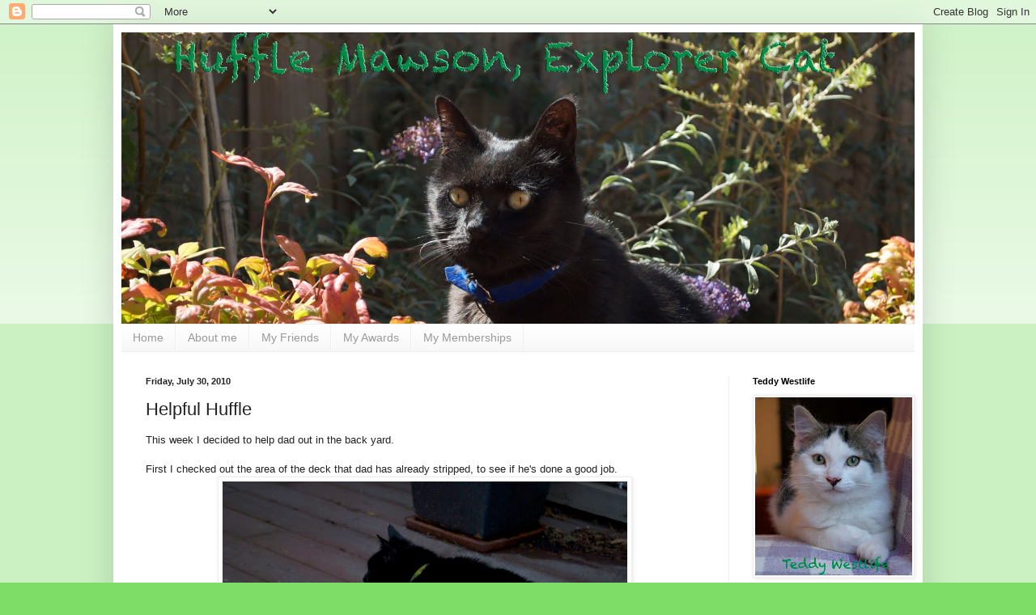

--- FILE ---
content_type: text/html; charset=UTF-8
request_url: https://hufflemawson.blogspot.com/2010/07/helpful-huffle_30.html?showComment=1280460120306
body_size: 21797
content:
<!DOCTYPE html>
<html class='v2' dir='ltr' lang='en'>
<head>
<link href='https://www.blogger.com/static/v1/widgets/335934321-css_bundle_v2.css' rel='stylesheet' type='text/css'/>
<meta content='width=1100' name='viewport'/>
<meta content='text/html; charset=UTF-8' http-equiv='Content-Type'/>
<meta content='blogger' name='generator'/>
<link href='https://hufflemawson.blogspot.com/favicon.ico' rel='icon' type='image/x-icon'/>
<link href='http://hufflemawson.blogspot.com/2010/07/helpful-huffle_30.html' rel='canonical'/>
<link rel="alternate" type="application/atom+xml" title="Huffle Mawson, Explorer Cat - Atom" href="https://hufflemawson.blogspot.com/feeds/posts/default" />
<link rel="alternate" type="application/rss+xml" title="Huffle Mawson, Explorer Cat - RSS" href="https://hufflemawson.blogspot.com/feeds/posts/default?alt=rss" />
<link rel="service.post" type="application/atom+xml" title="Huffle Mawson, Explorer Cat - Atom" href="https://www.blogger.com/feeds/768155594353240120/posts/default" />

<link rel="alternate" type="application/atom+xml" title="Huffle Mawson, Explorer Cat - Atom" href="https://hufflemawson.blogspot.com/feeds/7222552326654756402/comments/default" />
<!--Can't find substitution for tag [blog.ieCssRetrofitLinks]-->
<link href='http://farm5.static.flickr.com/4136/4798996698_ede8fce714.jpg' rel='image_src'/>
<meta content='http://hufflemawson.blogspot.com/2010/07/helpful-huffle_30.html' property='og:url'/>
<meta content='Helpful Huffle' property='og:title'/>
<meta content='This week I decided to help dad out in the back yard. First I checked out the area of the deck that dad has already stripped, to see if he&#39;s...' property='og:description'/>
<meta content='https://lh3.googleusercontent.com/blogger_img_proxy/AEn0k_tFwfSln3J_lDrMMeXP0zzq0g09AgWTNcCI1aGT-M9HPD91WbxTkNfjxdVV2AcsdCTsYssMj2X-2bAi2VlKX-3h6wD8Hnlgz5Q3PAMtpWBbLd1qlNT8uO65Di2K2ZhNdGQ=w1200-h630-p-k-no-nu' property='og:image'/>
<title>Huffle Mawson, Explorer Cat: Helpful Huffle</title>
<style id='page-skin-1' type='text/css'><!--
/*
-----------------------------------------------
Blogger Template Style
Name:     Simple
Designer: Blogger
URL:      www.blogger.com
----------------------------------------------- */
/* Content
----------------------------------------------- */
body {
font: normal normal 12px Verdana, Geneva, sans-serif;;
color: #222222;
background: #7edd66 none repeat scroll top left;
padding: 0 40px 40px 40px;
}
html body .region-inner {
min-width: 0;
max-width: 100%;
width: auto;
}
h2 {
font-size: 22px;
}
a:link {
text-decoration:none;
color: #3abb21;
}
a:visited {
text-decoration:none;
color: #888888;
}
a:hover {
text-decoration:underline;
color: #43ff32;
}
.body-fauxcolumn-outer .fauxcolumn-inner {
background: transparent url(https://resources.blogblog.com/blogblog/data/1kt/simple/body_gradient_tile_light.png) repeat scroll top left;
_background-image: none;
}
.body-fauxcolumn-outer .cap-top {
position: absolute;
z-index: 1;
height: 400px;
width: 100%;
}
.body-fauxcolumn-outer .cap-top .cap-left {
width: 100%;
background: transparent url(https://resources.blogblog.com/blogblog/data/1kt/simple/gradients_light.png) repeat-x scroll top left;
_background-image: none;
}
.content-outer {
-moz-box-shadow: 0 0 40px rgba(0, 0, 0, .15);
-webkit-box-shadow: 0 0 5px rgba(0, 0, 0, .15);
-goog-ms-box-shadow: 0 0 10px #333333;
box-shadow: 0 0 40px rgba(0, 0, 0, .15);
margin-bottom: 1px;
}
.content-inner {
padding: 10px 10px;
}
.content-inner {
background-color: #ffffff;
}
/* Header
----------------------------------------------- */
.header-outer {
background: transparent none repeat-x scroll 0 -400px;
_background-image: none;
}
.Header h1 {
font: normal normal 42px Georgia, Utopia, 'Palatino Linotype', Palatino, serif;;
color: #54bb32;
text-shadow: -1px -1px 1px rgba(0, 0, 0, .2);
}
.Header h1 a {
color: #54bb32;
}
.Header .description {
font-size: 140%;
color: #777777;
}
.header-inner .Header .titlewrapper {
padding: 22px 30px;
}
.header-inner .Header .descriptionwrapper {
padding: 0 30px;
}
/* Tabs
----------------------------------------------- */
.tabs-inner .section:first-child {
border-top: 1px solid #eeeeee;
}
.tabs-inner .section:first-child ul {
margin-top: -1px;
border-top: 1px solid #eeeeee;
border-left: 0 solid #eeeeee;
border-right: 0 solid #eeeeee;
}
.tabs-inner .widget ul {
background: #f5f5f5 url(https://resources.blogblog.com/blogblog/data/1kt/simple/gradients_light.png) repeat-x scroll 0 -800px;
_background-image: none;
border-bottom: 1px solid #eeeeee;
margin-top: 0;
margin-left: -30px;
margin-right: -30px;
}
.tabs-inner .widget li a {
display: inline-block;
padding: .6em 1em;
font: normal normal 14px Verdana, Geneva, sans-serif;;
color: #999999;
border-left: 1px solid #ffffff;
border-right: 1px solid #eeeeee;
}
.tabs-inner .widget li:first-child a {
border-left: none;
}
.tabs-inner .widget li.selected a, .tabs-inner .widget li a:hover {
color: #000000;
background-color: #eeeeee;
text-decoration: none;
}
/* Columns
----------------------------------------------- */
.main-outer {
border-top: 0 solid #eeeeee;
}
.fauxcolumn-left-outer .fauxcolumn-inner {
border-right: 1px solid #eeeeee;
}
.fauxcolumn-right-outer .fauxcolumn-inner {
border-left: 1px solid #eeeeee;
}
/* Headings
----------------------------------------------- */
div.widget > h2,
div.widget h2.title {
margin: 0 0 1em 0;
font: normal bold 11px Verdana, Geneva, sans-serif;;
color: #000000;
}
/* Widgets
----------------------------------------------- */
.widget .zippy {
color: #999999;
text-shadow: 2px 2px 1px rgba(0, 0, 0, .1);
}
.widget .popular-posts ul {
list-style: none;
}
/* Posts
----------------------------------------------- */
h2.date-header {
font: normal bold 11px Arial, Tahoma, Helvetica, FreeSans, sans-serif;
}
.date-header span {
background-color: transparent;
color: #222222;
padding: inherit;
letter-spacing: inherit;
margin: inherit;
}
.main-inner {
padding-top: 30px;
padding-bottom: 30px;
}
.main-inner .column-center-inner {
padding: 0 15px;
}
.main-inner .column-center-inner .section {
margin: 0 15px;
}
.post {
margin: 0 0 25px 0;
}
h3.post-title, .comments h4 {
font: normal normal 22px Verdana, Geneva, sans-serif;;
margin: .75em 0 0;
}
.post-body {
font-size: 110%;
line-height: 1.4;
position: relative;
}
.post-body img, .post-body .tr-caption-container, .Profile img, .Image img,
.BlogList .item-thumbnail img {
padding: 2px;
background: #ffffff;
border: 1px solid #eeeeee;
-moz-box-shadow: 1px 1px 5px rgba(0, 0, 0, .1);
-webkit-box-shadow: 1px 1px 5px rgba(0, 0, 0, .1);
box-shadow: 1px 1px 5px rgba(0, 0, 0, .1);
}
.post-body img, .post-body .tr-caption-container {
padding: 5px;
}
.post-body .tr-caption-container {
color: #222222;
}
.post-body .tr-caption-container img {
padding: 0;
background: transparent;
border: none;
-moz-box-shadow: 0 0 0 rgba(0, 0, 0, .1);
-webkit-box-shadow: 0 0 0 rgba(0, 0, 0, .1);
box-shadow: 0 0 0 rgba(0, 0, 0, .1);
}
.post-header {
margin: 0 0 1.5em;
line-height: 1.6;
font-size: 90%;
}
.post-footer {
margin: 20px -2px 0;
padding: 5px 10px;
color: #666666;
background-color: #f9f9f9;
border-bottom: 1px solid #eeeeee;
line-height: 1.6;
font-size: 90%;
}
#comments .comment-author {
padding-top: 1.5em;
border-top: 1px solid #eeeeee;
background-position: 0 1.5em;
}
#comments .comment-author:first-child {
padding-top: 0;
border-top: none;
}
.avatar-image-container {
margin: .2em 0 0;
}
#comments .avatar-image-container img {
border: 1px solid #eeeeee;
}
/* Comments
----------------------------------------------- */
.comments .comments-content .icon.blog-author {
background-repeat: no-repeat;
background-image: url([data-uri]);
}
.comments .comments-content .loadmore a {
border-top: 1px solid #999999;
border-bottom: 1px solid #999999;
}
.comments .comment-thread.inline-thread {
background-color: #f9f9f9;
}
.comments .continue {
border-top: 2px solid #999999;
}
/* Accents
---------------------------------------------- */
.section-columns td.columns-cell {
border-left: 1px solid #eeeeee;
}
.blog-pager {
background: transparent none no-repeat scroll top center;
}
.blog-pager-older-link, .home-link,
.blog-pager-newer-link {
background-color: #ffffff;
padding: 5px;
}
.footer-outer {
border-top: 0 dashed #bbbbbb;
}
/* Mobile
----------------------------------------------- */
body.mobile  {
background-size: auto;
}
.mobile .body-fauxcolumn-outer {
background: transparent none repeat scroll top left;
}
.mobile .body-fauxcolumn-outer .cap-top {
background-size: 100% auto;
}
.mobile .content-outer {
-webkit-box-shadow: 0 0 3px rgba(0, 0, 0, .15);
box-shadow: 0 0 3px rgba(0, 0, 0, .15);
}
.mobile .tabs-inner .widget ul {
margin-left: 0;
margin-right: 0;
}
.mobile .post {
margin: 0;
}
.mobile .main-inner .column-center-inner .section {
margin: 0;
}
.mobile .date-header span {
padding: 0.1em 10px;
margin: 0 -10px;
}
.mobile h3.post-title {
margin: 0;
}
.mobile .blog-pager {
background: transparent none no-repeat scroll top center;
}
.mobile .footer-outer {
border-top: none;
}
.mobile .main-inner, .mobile .footer-inner {
background-color: #ffffff;
}
.mobile-index-contents {
color: #222222;
}
.mobile-link-button {
background-color: #3abb21;
}
.mobile-link-button a:link, .mobile-link-button a:visited {
color: #ffffff;
}
.mobile .tabs-inner .section:first-child {
border-top: none;
}
.mobile .tabs-inner .PageList .widget-content {
background-color: #eeeeee;
color: #000000;
border-top: 1px solid #eeeeee;
border-bottom: 1px solid #eeeeee;
}
.mobile .tabs-inner .PageList .widget-content .pagelist-arrow {
border-left: 1px solid #eeeeee;
}

--></style>
<style id='template-skin-1' type='text/css'><!--
body {
min-width: 1000px;
}
.content-outer, .content-fauxcolumn-outer, .region-inner {
min-width: 1000px;
max-width: 1000px;
_width: 1000px;
}
.main-inner .columns {
padding-left: 0px;
padding-right: 230px;
}
.main-inner .fauxcolumn-center-outer {
left: 0px;
right: 230px;
/* IE6 does not respect left and right together */
_width: expression(this.parentNode.offsetWidth -
parseInt("0px") -
parseInt("230px") + 'px');
}
.main-inner .fauxcolumn-left-outer {
width: 0px;
}
.main-inner .fauxcolumn-right-outer {
width: 230px;
}
.main-inner .column-left-outer {
width: 0px;
right: 100%;
margin-left: -0px;
}
.main-inner .column-right-outer {
width: 230px;
margin-right: -230px;
}
#layout {
min-width: 0;
}
#layout .content-outer {
min-width: 0;
width: 800px;
}
#layout .region-inner {
min-width: 0;
width: auto;
}
body#layout div.add_widget {
padding: 8px;
}
body#layout div.add_widget a {
margin-left: 32px;
}
--></style>
<link href='https://www.blogger.com/dyn-css/authorization.css?targetBlogID=768155594353240120&amp;zx=95a7c1ce-b5bb-45b1-b8a0-a32cf2158355' media='none' onload='if(media!=&#39;all&#39;)media=&#39;all&#39;' rel='stylesheet'/><noscript><link href='https://www.blogger.com/dyn-css/authorization.css?targetBlogID=768155594353240120&amp;zx=95a7c1ce-b5bb-45b1-b8a0-a32cf2158355' rel='stylesheet'/></noscript>
<meta name='google-adsense-platform-account' content='ca-host-pub-1556223355139109'/>
<meta name='google-adsense-platform-domain' content='blogspot.com'/>

</head>
<body class='loading variant-pale'>
<div class='navbar section' id='navbar' name='Navbar'><div class='widget Navbar' data-version='1' id='Navbar1'><script type="text/javascript">
    function setAttributeOnload(object, attribute, val) {
      if(window.addEventListener) {
        window.addEventListener('load',
          function(){ object[attribute] = val; }, false);
      } else {
        window.attachEvent('onload', function(){ object[attribute] = val; });
      }
    }
  </script>
<div id="navbar-iframe-container"></div>
<script type="text/javascript" src="https://apis.google.com/js/platform.js"></script>
<script type="text/javascript">
      gapi.load("gapi.iframes:gapi.iframes.style.bubble", function() {
        if (gapi.iframes && gapi.iframes.getContext) {
          gapi.iframes.getContext().openChild({
              url: 'https://www.blogger.com/navbar/768155594353240120?po\x3d7222552326654756402\x26origin\x3dhttps://hufflemawson.blogspot.com',
              where: document.getElementById("navbar-iframe-container"),
              id: "navbar-iframe"
          });
        }
      });
    </script><script type="text/javascript">
(function() {
var script = document.createElement('script');
script.type = 'text/javascript';
script.src = '//pagead2.googlesyndication.com/pagead/js/google_top_exp.js';
var head = document.getElementsByTagName('head')[0];
if (head) {
head.appendChild(script);
}})();
</script>
</div></div>
<div class='body-fauxcolumns'>
<div class='fauxcolumn-outer body-fauxcolumn-outer'>
<div class='cap-top'>
<div class='cap-left'></div>
<div class='cap-right'></div>
</div>
<div class='fauxborder-left'>
<div class='fauxborder-right'></div>
<div class='fauxcolumn-inner'>
</div>
</div>
<div class='cap-bottom'>
<div class='cap-left'></div>
<div class='cap-right'></div>
</div>
</div>
</div>
<div class='content'>
<div class='content-fauxcolumns'>
<div class='fauxcolumn-outer content-fauxcolumn-outer'>
<div class='cap-top'>
<div class='cap-left'></div>
<div class='cap-right'></div>
</div>
<div class='fauxborder-left'>
<div class='fauxborder-right'></div>
<div class='fauxcolumn-inner'>
</div>
</div>
<div class='cap-bottom'>
<div class='cap-left'></div>
<div class='cap-right'></div>
</div>
</div>
</div>
<div class='content-outer'>
<div class='content-cap-top cap-top'>
<div class='cap-left'></div>
<div class='cap-right'></div>
</div>
<div class='fauxborder-left content-fauxborder-left'>
<div class='fauxborder-right content-fauxborder-right'></div>
<div class='content-inner'>
<header>
<div class='header-outer'>
<div class='header-cap-top cap-top'>
<div class='cap-left'></div>
<div class='cap-right'></div>
</div>
<div class='fauxborder-left header-fauxborder-left'>
<div class='fauxborder-right header-fauxborder-right'></div>
<div class='region-inner header-inner'>
<div class='header section' id='header' name='Header'><div class='widget Header' data-version='1' id='Header1'>
<div id='header-inner'>
<a href='https://hufflemawson.blogspot.com/' style='display: block'>
<img alt='Huffle Mawson, Explorer Cat' height='360px; ' id='Header1_headerimg' src='https://blogger.googleusercontent.com/img/b/R29vZ2xl/AVvXsEgI3X3fUhNl62W_WGpnKiB1h5jOpcWeArf4Q42g5zN1uFsrclbBqGhFJ3H5yeRaxBcKQULv5TdJ9oK9ex0OHwOSjSbVcuTsCJElMo6eqv5x_eVzEBhMB3l8KBLaHchgmUNbIYr9_zvAW5w/s1600/110806+Huffle+Blog+Header.jpg' style='display: block' width='980px; '/>
</a>
</div>
</div></div>
</div>
</div>
<div class='header-cap-bottom cap-bottom'>
<div class='cap-left'></div>
<div class='cap-right'></div>
</div>
</div>
</header>
<div class='tabs-outer'>
<div class='tabs-cap-top cap-top'>
<div class='cap-left'></div>
<div class='cap-right'></div>
</div>
<div class='fauxborder-left tabs-fauxborder-left'>
<div class='fauxborder-right tabs-fauxborder-right'></div>
<div class='region-inner tabs-inner'>
<div class='tabs section' id='crosscol' name='Cross-Column'><div class='widget PageList' data-version='1' id='PageList1'>
<h2>Pages</h2>
<div class='widget-content'>
<ul>
<li>
<a href='https://hufflemawson.blogspot.com/'>Home</a>
</li>
<li>
<a href='https://hufflemawson.blogspot.com/p/about-me.html'>About me</a>
</li>
<li>
<a href='https://hufflemawson.blogspot.com/p/my-friends.html'>My Friends</a>
</li>
<li>
<a href='https://hufflemawson.blogspot.com/p/my-awards.html'>My Awards</a>
</li>
<li>
<a href='https://hufflemawson.blogspot.com/p/my-memberships.html'>My Memberships</a>
</li>
</ul>
<div class='clear'></div>
</div>
</div></div>
<div class='tabs no-items section' id='crosscol-overflow' name='Cross-Column 2'></div>
</div>
</div>
<div class='tabs-cap-bottom cap-bottom'>
<div class='cap-left'></div>
<div class='cap-right'></div>
</div>
</div>
<div class='main-outer'>
<div class='main-cap-top cap-top'>
<div class='cap-left'></div>
<div class='cap-right'></div>
</div>
<div class='fauxborder-left main-fauxborder-left'>
<div class='fauxborder-right main-fauxborder-right'></div>
<div class='region-inner main-inner'>
<div class='columns fauxcolumns'>
<div class='fauxcolumn-outer fauxcolumn-center-outer'>
<div class='cap-top'>
<div class='cap-left'></div>
<div class='cap-right'></div>
</div>
<div class='fauxborder-left'>
<div class='fauxborder-right'></div>
<div class='fauxcolumn-inner'>
</div>
</div>
<div class='cap-bottom'>
<div class='cap-left'></div>
<div class='cap-right'></div>
</div>
</div>
<div class='fauxcolumn-outer fauxcolumn-left-outer'>
<div class='cap-top'>
<div class='cap-left'></div>
<div class='cap-right'></div>
</div>
<div class='fauxborder-left'>
<div class='fauxborder-right'></div>
<div class='fauxcolumn-inner'>
</div>
</div>
<div class='cap-bottom'>
<div class='cap-left'></div>
<div class='cap-right'></div>
</div>
</div>
<div class='fauxcolumn-outer fauxcolumn-right-outer'>
<div class='cap-top'>
<div class='cap-left'></div>
<div class='cap-right'></div>
</div>
<div class='fauxborder-left'>
<div class='fauxborder-right'></div>
<div class='fauxcolumn-inner'>
</div>
</div>
<div class='cap-bottom'>
<div class='cap-left'></div>
<div class='cap-right'></div>
</div>
</div>
<!-- corrects IE6 width calculation -->
<div class='columns-inner'>
<div class='column-center-outer'>
<div class='column-center-inner'>
<div class='main section' id='main' name='Main'><div class='widget Blog' data-version='1' id='Blog1'>
<div class='blog-posts hfeed'>

          <div class="date-outer">
        
<h2 class='date-header'><span>Friday, July 30, 2010</span></h2>

          <div class="date-posts">
        
<div class='post-outer'>
<div class='post hentry uncustomized-post-template' itemprop='blogPost' itemscope='itemscope' itemtype='http://schema.org/BlogPosting'>
<meta content='http://farm5.static.flickr.com/4136/4798996698_ede8fce714.jpg' itemprop='image_url'/>
<meta content='768155594353240120' itemprop='blogId'/>
<meta content='7222552326654756402' itemprop='postId'/>
<a name='7222552326654756402'></a>
<h3 class='post-title entry-title' itemprop='name'>
Helpful Huffle
</h3>
<div class='post-header'>
<div class='post-header-line-1'></div>
</div>
<div class='post-body entry-content' id='post-body-7222552326654756402' itemprop='description articleBody'>
This week I decided to help dad out in the back yard. <br /><br />First I checked out the area of the deck that dad has already stripped, to see if he's done a good job.<br /><div style="text-align: center;"><a href="http://www.flickr.com/photos/hufflemawson/4798996698/" title="Huffle 101 by Huffle Mawson, on Flickr"><img alt="Huffle 101" height="334" src="https://lh3.googleusercontent.com/blogger_img_proxy/AEn0k_tFwfSln3J_lDrMMeXP0zzq0g09AgWTNcCI1aGT-M9HPD91WbxTkNfjxdVV2AcsdCTsYssMj2X-2bAi2VlKX-3h6wD8Hnlgz5Q3PAMtpWBbLd1qlNT8uO65Di2K2ZhNdGQ=s0-d" width="500"></a><br /></div><br />Then I made sure he was using the high pressure water sprayer properly.<br /><div style="text-align: center;"><a href="http://www.flickr.com/photos/hufflemawson/4798997412/" title="Huffle 104 by Huffle Mawson, on Flickr"><img alt="Huffle 104" height="335" src="https://lh3.googleusercontent.com/blogger_img_proxy/AEn0k_vEfgzgZ1zHBJMKtzBtrkxMN1-bpn_jJeG2a_Eg6Kv61RmraRODOCWIMBeFhI21cv28l7l3U1PaPh9J4TysowfFLOk5Qrv1ajBLTKnFM_Eq7cHleukjE0DqleXyBmhqYg=s0-d" width="500"></a><br /></div><br />And then I had a look at the garlic that mum is growing.  It's not parsley and it's not catnip so I hope it tastes good when it's ready.<br /><div style="text-align: center;"><a href="http://www.flickr.com/photos/hufflemawson/4798997012/" title="Huffle 102 by Huffle Mawson, on Flickr"><img alt="Huffle 102" height="313" src="https://lh3.googleusercontent.com/blogger_img_proxy/AEn0k_uhwrX2F002Wm0yjF8upYFEw36lD6bapepEbyR54ukaWUzaq1Gx_daNzi3qgpjEKWmy844YJ7kPpmDt8hvrdo5XspKYDWScw-Kdx8SQvdQd2awDj_t6AhdpEu9tszQPIyk=s0-d" width="500"></a><br /></div><br />It's a very busy job for a small black cat.
<div style='clear: both;'></div>
</div>
<div class='post-footer'>
<div class='post-footer-line post-footer-line-1'>
<span class='post-author vcard'>
Written by
<span class='fn' itemprop='author' itemscope='itemscope' itemtype='http://schema.org/Person'>
<meta content='https://www.blogger.com/profile/00369207426642080006' itemprop='url'/>
<a class='g-profile' href='https://www.blogger.com/profile/00369207426642080006' rel='author' title='author profile'>
<span itemprop='name'>Teddy Westlife</span>
</a>
</span>
</span>
<span class='post-timestamp'>
at
<meta content='http://hufflemawson.blogspot.com/2010/07/helpful-huffle_30.html' itemprop='url'/>
<a class='timestamp-link' href='https://hufflemawson.blogspot.com/2010/07/helpful-huffle_30.html' rel='bookmark' title='permanent link'><abbr class='published' itemprop='datePublished' title='2010-07-30T07:00:00+10:00'>7:00&#8239;AM</abbr></a>
</span>
<span class='post-comment-link'>
</span>
<span class='post-icons'>
<span class='item-action'>
<a href='https://www.blogger.com/email-post/768155594353240120/7222552326654756402' title='Email Post'>
<img alt='' class='icon-action' height='13' src='https://resources.blogblog.com/img/icon18_email.gif' width='18'/>
</a>
</span>
<span class='item-control blog-admin pid-1643008581'>
<a href='https://www.blogger.com/post-edit.g?blogID=768155594353240120&postID=7222552326654756402&from=pencil' title='Edit Post'>
<img alt='' class='icon-action' height='18' src='https://resources.blogblog.com/img/icon18_edit_allbkg.gif' width='18'/>
</a>
</span>
</span>
<div class='post-share-buttons goog-inline-block'>
</div>
</div>
<div class='post-footer-line post-footer-line-2'>
<span class='post-labels'>
Labels:
<a href='https://hufflemawson.blogspot.com/search/label/garden' rel='tag'>garden</a>,
<a href='https://hufflemawson.blogspot.com/search/label/helping%20out' rel='tag'>helping out</a>
</span>
</div>
<div class='post-footer-line post-footer-line-3'>
<span class='post-location'>
</span>
</div>
</div>
</div>
<div class='comments' id='comments'>
<a name='comments'></a>
<h4>30 comments:</h4>
<div id='Blog1_comments-block-wrapper'>
<dl class='avatar-comment-indent' id='comments-block'>
<dt class='comment-author ' id='c2033720093644559782'>
<a name='c2033720093644559782'></a>
<div class="avatar-image-container vcard"><span dir="ltr"><a href="https://www.blogger.com/profile/07539957828544908415" target="" rel="nofollow" onclick="" class="avatar-hovercard" id="av-2033720093644559782-07539957828544908415"><img src="https://resources.blogblog.com/img/blank.gif" width="35" height="35" class="delayLoad" style="display: none;" longdesc="//blogger.googleusercontent.com/img/b/R29vZ2xl/AVvXsEiJUOeesWHfdDqPFixBqgDsKiMPymja-r9hSjMwIvELsv7xvgoS288nMWzFohlKvQO1pRzJrpvlXssjbQ8ACaw5WF6oLXLxbj5-ut7RtVDQs1APtBHBR4CkX5BYb12AWo8/s45-c/Profile+New+for+2018+%281%29.png" alt="" title="&hearts;&hearts; The OP Pack &hearts;&hearts;">

<noscript><img src="//blogger.googleusercontent.com/img/b/R29vZ2xl/AVvXsEiJUOeesWHfdDqPFixBqgDsKiMPymja-r9hSjMwIvELsv7xvgoS288nMWzFohlKvQO1pRzJrpvlXssjbQ8ACaw5WF6oLXLxbj5-ut7RtVDQs1APtBHBR4CkX5BYb12AWo8/s45-c/Profile+New+for+2018+%281%29.png" width="35" height="35" class="photo" alt=""></noscript></a></span></div>
<a href='https://www.blogger.com/profile/07539957828544908415' rel='nofollow'>&#9829;&#9829; The OP Pack &#9829;&#9829;</a>
said...
</dt>
<dd class='comment-body' id='Blog1_cmt-2033720093644559782'>
<p>
They sure do make you work hard to earn that ham, Huffle.<br /><br />Woos ~ the OP Pack
</p>
</dd>
<dd class='comment-footer'>
<span class='comment-timestamp'>
<a href='https://hufflemawson.blogspot.com/2010/07/helpful-huffle_30.html?showComment=1280438237600#c2033720093644559782' title='comment permalink'>
July 30, 2010 at 7:17&#8239;AM
</a>
<span class='item-control blog-admin pid-1662659528'>
<a class='comment-delete' href='https://www.blogger.com/comment/delete/768155594353240120/2033720093644559782' title='Delete Comment'>
<img src='https://resources.blogblog.com/img/icon_delete13.gif'/>
</a>
</span>
</span>
</dd>
<dt class='comment-author ' id='c1016232879999683573'>
<a name='c1016232879999683573'></a>
<div class="avatar-image-container vcard"><span dir="ltr"><a href="https://www.blogger.com/profile/10949336961272700366" target="" rel="nofollow" onclick="" class="avatar-hovercard" id="av-1016232879999683573-10949336961272700366"><img src="https://resources.blogblog.com/img/blank.gif" width="35" height="35" class="delayLoad" style="display: none;" longdesc="//blogger.googleusercontent.com/img/b/R29vZ2xl/AVvXsEjf0cYlQOT2ZeBhY4uo7I_n7-9thQ6pqXMLx3TTZx6UJTCRBHb9WQoCaFMJFK7_pQoi2aeRJQ3Bs0sdD2rI_W-ojCyajjYWN12gBGEvAH0TBLUYSPdM3HVgXja8MH0xaw/s45-c-r/blogheader.jpg" alt="" title="Steve, Kat, &amp;amp;amp; Wilbur">

<noscript><img src="//blogger.googleusercontent.com/img/b/R29vZ2xl/AVvXsEjf0cYlQOT2ZeBhY4uo7I_n7-9thQ6pqXMLx3TTZx6UJTCRBHb9WQoCaFMJFK7_pQoi2aeRJQ3Bs0sdD2rI_W-ojCyajjYWN12gBGEvAH0TBLUYSPdM3HVgXja8MH0xaw/s45-c-r/blogheader.jpg" width="35" height="35" class="photo" alt=""></noscript></a></span></div>
<a href='https://www.blogger.com/profile/10949336961272700366' rel='nofollow'>Steve, Kat, &amp; Wilbur</a>
said...
</dt>
<dd class='comment-body' id='Blog1_cmt-1016232879999683573'>
<p>
She works hard for the money!<br />So hard for it, honey!<br />She works hard for the money,<br />So you better buy her ham tonight!<br /><br />That&#39;s an original song by Katherine Olivia just for you.
</p>
</dd>
<dd class='comment-footer'>
<span class='comment-timestamp'>
<a href='https://hufflemawson.blogspot.com/2010/07/helpful-huffle_30.html?showComment=1280438738034#c1016232879999683573' title='comment permalink'>
July 30, 2010 at 7:25&#8239;AM
</a>
<span class='item-control blog-admin pid-570792509'>
<a class='comment-delete' href='https://www.blogger.com/comment/delete/768155594353240120/1016232879999683573' title='Delete Comment'>
<img src='https://resources.blogblog.com/img/icon_delete13.gif'/>
</a>
</span>
</span>
</dd>
<dt class='comment-author ' id='c1342922058706863038'>
<a name='c1342922058706863038'></a>
<div class="avatar-image-container vcard"><span dir="ltr"><a href="https://www.blogger.com/profile/01002421810123174314" target="" rel="nofollow" onclick="" class="avatar-hovercard" id="av-1342922058706863038-01002421810123174314"><img src="https://resources.blogblog.com/img/blank.gif" width="35" height="35" class="delayLoad" style="display: none;" longdesc="//blogger.googleusercontent.com/img/b/R29vZ2xl/AVvXsEg8Pai6-zOvJTPqiCWgeKCpfFs_FaGRQ4r-o5a35ZrAzIn-SFhF9A3HPB-vC_eqowUJrd_zcd41MIa4DYs66MqXzaBUJn0DaLnVLDJfi8UMqkYkDwe4_qliQ3cfKKYbPUg/s45-c/337.JPG" alt="" title="Angel Junior, Orion and Sammy">

<noscript><img src="//blogger.googleusercontent.com/img/b/R29vZ2xl/AVvXsEg8Pai6-zOvJTPqiCWgeKCpfFs_FaGRQ4r-o5a35ZrAzIn-SFhF9A3HPB-vC_eqowUJrd_zcd41MIa4DYs66MqXzaBUJn0DaLnVLDJfi8UMqkYkDwe4_qliQ3cfKKYbPUg/s45-c/337.JPG" width="35" height="35" class="photo" alt=""></noscript></a></span></div>
<a href='https://www.blogger.com/profile/01002421810123174314' rel='nofollow'>Angel Junior, Orion and Sammy</a>
said...
</dt>
<dd class='comment-body' id='Blog1_cmt-1342922058706863038'>
<p>
Wow!!!  We are guessing you took a nap after all that hard work!
</p>
</dd>
<dd class='comment-footer'>
<span class='comment-timestamp'>
<a href='https://hufflemawson.blogspot.com/2010/07/helpful-huffle_30.html?showComment=1280439463193#c1342922058706863038' title='comment permalink'>
July 30, 2010 at 7:37&#8239;AM
</a>
<span class='item-control blog-admin pid-27567418'>
<a class='comment-delete' href='https://www.blogger.com/comment/delete/768155594353240120/1342922058706863038' title='Delete Comment'>
<img src='https://resources.blogblog.com/img/icon_delete13.gif'/>
</a>
</span>
</span>
</dd>
<dt class='comment-author ' id='c449692108145762100'>
<a name='c449692108145762100'></a>
<div class="avatar-image-container vcard"><span dir="ltr"><a href="https://www.blogger.com/profile/08682861905817173908" target="" rel="nofollow" onclick="" class="avatar-hovercard" id="av-449692108145762100-08682861905817173908"><img src="https://resources.blogblog.com/img/blank.gif" width="35" height="35" class="delayLoad" style="display: none;" longdesc="//blogger.googleusercontent.com/img/b/R29vZ2xl/AVvXsEi_1TwU0ONv1LNZtIAlWEkUrhSVEBsjPeMZ5dg2fnWG-GiGc-MsPefXVVFbpZpDlkP9Of-UhvWPgBfjFkeIJJgxvO4_jrZbXsE_ry4xWzWNra1Zi0ZLYY0Vql5gTUQnEg/s45-c/Jacqueline+profile+photo.jpg" alt="" title="Jacqueline">

<noscript><img src="//blogger.googleusercontent.com/img/b/R29vZ2xl/AVvXsEi_1TwU0ONv1LNZtIAlWEkUrhSVEBsjPeMZ5dg2fnWG-GiGc-MsPefXVVFbpZpDlkP9Of-UhvWPgBfjFkeIJJgxvO4_jrZbXsE_ry4xWzWNra1Zi0ZLYY0Vql5gTUQnEg/s45-c/Jacqueline+profile+photo.jpg" width="35" height="35" class="photo" alt=""></noscript></a></span></div>
<a href='https://www.blogger.com/profile/08682861905817173908' rel='nofollow'>Jacqueline</a>
said...
</dt>
<dd class='comment-body' id='Blog1_cmt-449692108145762100'>
<p>
Great job, Huffle, we&#39;re sure your parents appreciate all your hard work, sweet girl!...xo...Calle, Halle, Sukki
</p>
</dd>
<dd class='comment-footer'>
<span class='comment-timestamp'>
<a href='https://hufflemawson.blogspot.com/2010/07/helpful-huffle_30.html?showComment=1280442081113#c449692108145762100' title='comment permalink'>
July 30, 2010 at 8:21&#8239;AM
</a>
<span class='item-control blog-admin pid-668877346'>
<a class='comment-delete' href='https://www.blogger.com/comment/delete/768155594353240120/449692108145762100' title='Delete Comment'>
<img src='https://resources.blogblog.com/img/icon_delete13.gif'/>
</a>
</span>
</span>
</dd>
<dt class='comment-author ' id='c1659657427803004184'>
<a name='c1659657427803004184'></a>
<div class="avatar-image-container vcard"><span dir="ltr"><a href="https://www.blogger.com/profile/11074602760368917569" target="" rel="nofollow" onclick="" class="avatar-hovercard" id="av-1659657427803004184-11074602760368917569"><img src="https://resources.blogblog.com/img/blank.gif" width="35" height="35" class="delayLoad" style="display: none;" longdesc="//blogger.googleusercontent.com/img/b/R29vZ2xl/AVvXsEiUF0MO5lkYdTU3CzYEjxrDyS3vaFmfPi6eOsBMx6ioLaYStChFok0elcFN-HSRyajdqJKBLexhyphenhyphenpT4quDN_RWwOK3ESgjBuxk86emYEQkXGpNVafayugEl3BizW0JaQrY/s45-c/471703947_262fd1214c_t.jpg" alt="" title="Angel Simba">

<noscript><img src="//blogger.googleusercontent.com/img/b/R29vZ2xl/AVvXsEiUF0MO5lkYdTU3CzYEjxrDyS3vaFmfPi6eOsBMx6ioLaYStChFok0elcFN-HSRyajdqJKBLexhyphenhyphenpT4quDN_RWwOK3ESgjBuxk86emYEQkXGpNVafayugEl3BizW0JaQrY/s45-c/471703947_262fd1214c_t.jpg" width="35" height="35" class="photo" alt=""></noscript></a></span></div>
<a href='https://www.blogger.com/profile/11074602760368917569' rel='nofollow'>Angel Simba</a>
said...
</dt>
<dd class='comment-body' id='Blog1_cmt-1659657427803004184'>
<p>
You have to watch those Dads with the high pressure sprayers.  They can get to playing with them and stripping the surface off everything.    Good you supervised him.
</p>
</dd>
<dd class='comment-footer'>
<span class='comment-timestamp'>
<a href='https://hufflemawson.blogspot.com/2010/07/helpful-huffle_30.html?showComment=1280443539543#c1659657427803004184' title='comment permalink'>
July 30, 2010 at 8:45&#8239;AM
</a>
<span class='item-control blog-admin pid-1919997853'>
<a class='comment-delete' href='https://www.blogger.com/comment/delete/768155594353240120/1659657427803004184' title='Delete Comment'>
<img src='https://resources.blogblog.com/img/icon_delete13.gif'/>
</a>
</span>
</span>
</dd>
<dt class='comment-author ' id='c284851678170758863'>
<a name='c284851678170758863'></a>
<div class="avatar-image-container vcard"><span dir="ltr"><a href="https://www.blogger.com/profile/03277324224019478463" target="" rel="nofollow" onclick="" class="avatar-hovercard" id="av-284851678170758863-03277324224019478463"><img src="https://resources.blogblog.com/img/blank.gif" width="35" height="35" class="delayLoad" style="display: none;" longdesc="//2.bp.blogspot.com/_HnPvEjW2mWg/S4MpTnFCrcI/AAAAAAAAABQ/pT9aEnJs6QI/S45-s35/remyfromjoel%2B013.jpg" alt="" title="Sychoberians">

<noscript><img src="//2.bp.blogspot.com/_HnPvEjW2mWg/S4MpTnFCrcI/AAAAAAAAABQ/pT9aEnJs6QI/S45-s35/remyfromjoel%2B013.jpg" width="35" height="35" class="photo" alt=""></noscript></a></span></div>
<a href='https://www.blogger.com/profile/03277324224019478463' rel='nofollow'>Sychoberians</a>
said...
</dt>
<dd class='comment-body' id='Blog1_cmt-284851678170758863'>
<p>
Don&#39;t you get 3 day weekends over there in Oz?<br /><br />Almost Friday here, Woo Woo<br /><br />Remy and Flash
</p>
</dd>
<dd class='comment-footer'>
<span class='comment-timestamp'>
<a href='https://hufflemawson.blogspot.com/2010/07/helpful-huffle_30.html?showComment=1280449609822#c284851678170758863' title='comment permalink'>
July 30, 2010 at 10:26&#8239;AM
</a>
<span class='item-control blog-admin pid-1243440713'>
<a class='comment-delete' href='https://www.blogger.com/comment/delete/768155594353240120/284851678170758863' title='Delete Comment'>
<img src='https://resources.blogblog.com/img/icon_delete13.gif'/>
</a>
</span>
</span>
</dd>
<dt class='comment-author ' id='c1272836609357034700'>
<a name='c1272836609357034700'></a>
<div class="avatar-image-container vcard"><span dir="ltr"><a href="https://www.blogger.com/profile/10570226677621868075" target="" rel="nofollow" onclick="" class="avatar-hovercard" id="av-1272836609357034700-10570226677621868075"><img src="https://resources.blogblog.com/img/blank.gif" width="35" height="35" class="delayLoad" style="display: none;" longdesc="//blogger.googleusercontent.com/img/b/R29vZ2xl/AVvXsEgeesffz-I4Csuq92h_rNMClQ0k6BFpPLXDYRH-uVVepnoiGj_RwXNrw80Qv9bb00xqSR2McOJ5IZsPQ5nmYBWW1pkS9wEKuWIiEwcsqbbrgAgk-MDpMB40H1H7A6r1mA/s45-c/profile3.jpg" alt="" title="Danielle">

<noscript><img src="//blogger.googleusercontent.com/img/b/R29vZ2xl/AVvXsEgeesffz-I4Csuq92h_rNMClQ0k6BFpPLXDYRH-uVVepnoiGj_RwXNrw80Qv9bb00xqSR2McOJ5IZsPQ5nmYBWW1pkS9wEKuWIiEwcsqbbrgAgk-MDpMB40H1H7A6r1mA/s45-c/profile3.jpg" width="35" height="35" class="photo" alt=""></noscript></a></span></div>
<a href='https://www.blogger.com/profile/10570226677621868075' rel='nofollow'>Danielle</a>
said...
</dt>
<dd class='comment-body' id='Blog1_cmt-1272836609357034700'>
<p>
Well, a little work is good for a cat once in a while, right?
</p>
</dd>
<dd class='comment-footer'>
<span class='comment-timestamp'>
<a href='https://hufflemawson.blogspot.com/2010/07/helpful-huffle_30.html?showComment=1280450100571#c1272836609357034700' title='comment permalink'>
July 30, 2010 at 10:35&#8239;AM
</a>
<span class='item-control blog-admin pid-746563229'>
<a class='comment-delete' href='https://www.blogger.com/comment/delete/768155594353240120/1272836609357034700' title='Delete Comment'>
<img src='https://resources.blogblog.com/img/icon_delete13.gif'/>
</a>
</span>
</span>
</dd>
<dt class='comment-author ' id='c4679943045874928378'>
<a name='c4679943045874928378'></a>
<div class="avatar-image-container vcard"><span dir="ltr"><a href="https://www.blogger.com/profile/06186515275952115797" target="" rel="nofollow" onclick="" class="avatar-hovercard" id="av-4679943045874928378-06186515275952115797"><img src="https://resources.blogblog.com/img/blank.gif" width="35" height="35" class="delayLoad" style="display: none;" longdesc="//blogger.googleusercontent.com/img/b/R29vZ2xl/AVvXsEjSTZEg_nZJ2_O2CcDSl_k3w4OMVRldDOxlEcGDHaQ7FdF0YqLIgEoFt9UUrv4wnUK2ujIkVsfoY7vTL7IkA-VF2x2Zo7bBgkGwAGpqoCUR6jmrpmO5TFKdxaHnQUJiO6Q/s45-c/Blog+Profile+Images+%281%29.png" alt="" title="Sweet Purrfections">

<noscript><img src="//blogger.googleusercontent.com/img/b/R29vZ2xl/AVvXsEjSTZEg_nZJ2_O2CcDSl_k3w4OMVRldDOxlEcGDHaQ7FdF0YqLIgEoFt9UUrv4wnUK2ujIkVsfoY7vTL7IkA-VF2x2Zo7bBgkGwAGpqoCUR6jmrpmO5TFKdxaHnQUJiO6Q/s45-c/Blog+Profile+Images+%281%29.png" width="35" height="35" class="photo" alt=""></noscript></a></span></div>
<a href='https://www.blogger.com/profile/06186515275952115797' rel='nofollow'>Sweet Purrfections</a>
said...
</dt>
<dd class='comment-body' id='Blog1_cmt-4679943045874928378'>
<p>
Huffle, I&#39;m not so sure you will like that garlic.
</p>
</dd>
<dd class='comment-footer'>
<span class='comment-timestamp'>
<a href='https://hufflemawson.blogspot.com/2010/07/helpful-huffle_30.html?showComment=1280452652745#c4679943045874928378' title='comment permalink'>
July 30, 2010 at 11:17&#8239;AM
</a>
<span class='item-control blog-admin pid-1001619284'>
<a class='comment-delete' href='https://www.blogger.com/comment/delete/768155594353240120/4679943045874928378' title='Delete Comment'>
<img src='https://resources.blogblog.com/img/icon_delete13.gif'/>
</a>
</span>
</span>
</dd>
<dt class='comment-author ' id='c8545953055634743506'>
<a name='c8545953055634743506'></a>
<div class="avatar-image-container vcard"><span dir="ltr"><a href="https://www.blogger.com/profile/10036407326752053191" target="" rel="nofollow" onclick="" class="avatar-hovercard" id="av-8545953055634743506-10036407326752053191"><img src="https://resources.blogblog.com/img/blank.gif" width="35" height="35" class="delayLoad" style="display: none;" longdesc="//blogger.googleusercontent.com/img/b/R29vZ2xl/AVvXsEjURC4snGHi1U1ydPUhXuIBgi2dpi_MsGjD-njebz7Fz-JHQQjPSxY2nMQJoeJXqDb1wDcgY7jk6qN1k5FRBADmgqtJGxU76283gXE_xCAZt30TDF5hIVmBvNmACv0GzizRAtEsT2WiaK_obOtBDUlKk3pdknNAWSizn9k_UkfmtY9tN9g/s45/Ellen%20Whyte,%20psychotherapist%20columnist%20and%20author.png" alt="" title="Ellen Whyte">

<noscript><img src="//blogger.googleusercontent.com/img/b/R29vZ2xl/AVvXsEjURC4snGHi1U1ydPUhXuIBgi2dpi_MsGjD-njebz7Fz-JHQQjPSxY2nMQJoeJXqDb1wDcgY7jk6qN1k5FRBADmgqtJGxU76283gXE_xCAZt30TDF5hIVmBvNmACv0GzizRAtEsT2WiaK_obOtBDUlKk3pdknNAWSizn9k_UkfmtY9tN9g/s45/Ellen%20Whyte,%20psychotherapist%20columnist%20and%20author.png" width="35" height="35" class="photo" alt=""></noscript></a></span></div>
<a href='https://www.blogger.com/profile/10036407326752053191' rel='nofollow'>Ellen Whyte</a>
said...
</dt>
<dd class='comment-body' id='Blog1_cmt-8545953055634743506'>
<p>
Maybe you&#39;re mum is growing you some special grass???
</p>
</dd>
<dd class='comment-footer'>
<span class='comment-timestamp'>
<a href='https://hufflemawson.blogspot.com/2010/07/helpful-huffle_30.html?showComment=1280453230039#c8545953055634743506' title='comment permalink'>
July 30, 2010 at 11:27&#8239;AM
</a>
<span class='item-control blog-admin pid-1453229339'>
<a class='comment-delete' href='https://www.blogger.com/comment/delete/768155594353240120/8545953055634743506' title='Delete Comment'>
<img src='https://resources.blogblog.com/img/icon_delete13.gif'/>
</a>
</span>
</span>
</dd>
<dt class='comment-author ' id='c8638422248684425217'>
<a name='c8638422248684425217'></a>
<div class="avatar-image-container vcard"><span dir="ltr"><a href="https://www.blogger.com/profile/04593776444080555845" target="" rel="nofollow" onclick="" class="avatar-hovercard" id="av-8638422248684425217-04593776444080555845"><img src="https://resources.blogblog.com/img/blank.gif" width="35" height="35" class="delayLoad" style="display: none;" longdesc="//blogger.googleusercontent.com/img/b/R29vZ2xl/AVvXsEhFxDaUNvaZ8v5fCZ0DToKb10cSMCcvY0sWs0fI-850U6aa4lruc223YPzi83gJYnFVCiksxyZbfGWOv8tgMpZ_COQopMQRXGJiyHNac5QPjmcY9wvcSwGMY3Its0UBtQ/s45-c/9A19F83F-22D2-4B2A-BF69-FFA4D59AB33A.jpeg" alt="" title="The Island Cats">

<noscript><img src="//blogger.googleusercontent.com/img/b/R29vZ2xl/AVvXsEhFxDaUNvaZ8v5fCZ0DToKb10cSMCcvY0sWs0fI-850U6aa4lruc223YPzi83gJYnFVCiksxyZbfGWOv8tgMpZ_COQopMQRXGJiyHNac5QPjmcY9wvcSwGMY3Its0UBtQ/s45-c/9A19F83F-22D2-4B2A-BF69-FFA4D59AB33A.jpeg" width="35" height="35" class="photo" alt=""></noscript></a></span></div>
<a href='https://www.blogger.com/profile/04593776444080555845' rel='nofollow'>The Island Cats</a>
said...
</dt>
<dd class='comment-body' id='Blog1_cmt-8638422248684425217'>
<p>
Your a good snoopervisor, Huffle!
</p>
</dd>
<dd class='comment-footer'>
<span class='comment-timestamp'>
<a href='https://hufflemawson.blogspot.com/2010/07/helpful-huffle_30.html?showComment=1280453696403#c8638422248684425217' title='comment permalink'>
July 30, 2010 at 11:34&#8239;AM
</a>
<span class='item-control blog-admin pid-45977988'>
<a class='comment-delete' href='https://www.blogger.com/comment/delete/768155594353240120/8638422248684425217' title='Delete Comment'>
<img src='https://resources.blogblog.com/img/icon_delete13.gif'/>
</a>
</span>
</span>
</dd>
<dt class='comment-author ' id='c851119386823672564'>
<a name='c851119386823672564'></a>
<div class="avatar-image-container vcard"><span dir="ltr"><a href="https://www.blogger.com/profile/12341698924927724604" target="" rel="nofollow" onclick="" class="avatar-hovercard" id="av-851119386823672564-12341698924927724604"><img src="https://resources.blogblog.com/img/blank.gif" width="35" height="35" class="delayLoad" style="display: none;" longdesc="//blogger.googleusercontent.com/img/b/R29vZ2xl/AVvXsEgC8vfUiK3vLlSA3Bcf_mnjd7iOnEYo0Gd5aHtvUBpDE7WPF0Ifm1CYkQ2pomk0UqJVtxL0bzCzP48cAxDHnOBclDkoc7UnRok4rNnHuxGh-YsjOa5oYn4-_jhi_oCPXac/s45-c/100_0231.jpg" alt="" title="NAK and The Residents of The Khottage Now With KhattleDog!">

<noscript><img src="//blogger.googleusercontent.com/img/b/R29vZ2xl/AVvXsEgC8vfUiK3vLlSA3Bcf_mnjd7iOnEYo0Gd5aHtvUBpDE7WPF0Ifm1CYkQ2pomk0UqJVtxL0bzCzP48cAxDHnOBclDkoc7UnRok4rNnHuxGh-YsjOa5oYn4-_jhi_oCPXac/s45-c/100_0231.jpg" width="35" height="35" class="photo" alt=""></noscript></a></span></div>
<a href='https://www.blogger.com/profile/12341698924927724604' rel='nofollow'>NAK and The Residents of The Khottage Now With KhattleDog!</a>
said...
</dt>
<dd class='comment-body' id='Blog1_cmt-851119386823672564'>
<p>
Wow!<br /><br />That is a pawesome original by KOB fur woo!<br /><br />Hugz&amp;Khysses,<br />Khyra<br />PeeEssWoo: Small?
</p>
</dd>
<dd class='comment-footer'>
<span class='comment-timestamp'>
<a href='https://hufflemawson.blogspot.com/2010/07/helpful-huffle_30.html?showComment=1280454273888#c851119386823672564' title='comment permalink'>
July 30, 2010 at 11:44&#8239;AM
</a>
<span class='item-control blog-admin pid-1163939299'>
<a class='comment-delete' href='https://www.blogger.com/comment/delete/768155594353240120/851119386823672564' title='Delete Comment'>
<img src='https://resources.blogblog.com/img/icon_delete13.gif'/>
</a>
</span>
</span>
</dd>
<dt class='comment-author ' id='c2857054256677814221'>
<a name='c2857054256677814221'></a>
<div class="avatar-image-container vcard"><span dir="ltr"><a href="https://www.blogger.com/profile/10584936035577822444" target="" rel="nofollow" onclick="" class="avatar-hovercard" id="av-2857054256677814221-10584936035577822444"><img src="https://resources.blogblog.com/img/blank.gif" width="35" height="35" class="delayLoad" style="display: none;" longdesc="//blogger.googleusercontent.com/img/b/R29vZ2xl/AVvXsEjSbPsOVSZ4krn4VyUYfLrUgpdyX5-M5fh2T_ElfhSCshvmGoJfcdpmADB5g24pNZLyT2ZsI9XN5oiEeULMCyQFh7veGV9SeYau7WFiVGhcPSqOOJ-CUYIsF7lnVuwNAg/s45-c/profile.jpg" alt="" title="meemsnyc">

<noscript><img src="//blogger.googleusercontent.com/img/b/R29vZ2xl/AVvXsEjSbPsOVSZ4krn4VyUYfLrUgpdyX5-M5fh2T_ElfhSCshvmGoJfcdpmADB5g24pNZLyT2ZsI9XN5oiEeULMCyQFh7veGV9SeYau7WFiVGhcPSqOOJ-CUYIsF7lnVuwNAg/s45-c/profile.jpg" width="35" height="35" class="photo" alt=""></noscript></a></span></div>
<a href='https://www.blogger.com/profile/10584936035577822444' rel='nofollow'>meemsnyc</a>
said...
</dt>
<dd class='comment-body' id='Blog1_cmt-2857054256677814221'>
<p>
You are so helpful!
</p>
</dd>
<dd class='comment-footer'>
<span class='comment-timestamp'>
<a href='https://hufflemawson.blogspot.com/2010/07/helpful-huffle_30.html?showComment=1280456439716#c2857054256677814221' title='comment permalink'>
July 30, 2010 at 12:20&#8239;PM
</a>
<span class='item-control blog-admin pid-850929664'>
<a class='comment-delete' href='https://www.blogger.com/comment/delete/768155594353240120/2857054256677814221' title='Delete Comment'>
<img src='https://resources.blogblog.com/img/icon_delete13.gif'/>
</a>
</span>
</span>
</dd>
<dt class='comment-author ' id='c1034768153379244099'>
<a name='c1034768153379244099'></a>
<div class="avatar-image-container vcard"><span dir="ltr"><a href="https://www.blogger.com/profile/14109485377803864004" target="" rel="nofollow" onclick="" class="avatar-hovercard" id="av-1034768153379244099-14109485377803864004"><img src="https://resources.blogblog.com/img/blank.gif" width="35" height="35" class="delayLoad" style="display: none;" longdesc="//blogger.googleusercontent.com/img/b/R29vZ2xl/AVvXsEhfrm8bti51lO_eE_CBIJcl33nt4f015lIZ3g-1lk1MK9uyb4OFVtQey-CP-eCRGY2UP3kcSLtlztRvs67rmh2z0d7D6y-knr-wNhe5pgIF8mFnLBTx54ci0cAxHKX1qU8/s45-c/A-Blog%252BBadge.jpg" alt="" title="Cara n Crew">

<noscript><img src="//blogger.googleusercontent.com/img/b/R29vZ2xl/AVvXsEhfrm8bti51lO_eE_CBIJcl33nt4f015lIZ3g-1lk1MK9uyb4OFVtQey-CP-eCRGY2UP3kcSLtlztRvs67rmh2z0d7D6y-knr-wNhe5pgIF8mFnLBTx54ci0cAxHKX1qU8/s45-c/A-Blog%252BBadge.jpg" width="35" height="35" class="photo" alt=""></noscript></a></span></div>
<a href='https://www.blogger.com/profile/14109485377803864004' rel='nofollow'>Cara n Crew</a>
said...
</dt>
<dd class='comment-body' id='Blog1_cmt-1034768153379244099'>
<p>
Good quality control there, Huffle.  That is a big job tho I bet you are just pawsome at keeping everything (and every one ;/) in line.<br /><br />-Pip, Smidgie, Minnie
</p>
</dd>
<dd class='comment-footer'>
<span class='comment-timestamp'>
<a href='https://hufflemawson.blogspot.com/2010/07/helpful-huffle_30.html?showComment=1280456881033#c1034768153379244099' title='comment permalink'>
July 30, 2010 at 12:28&#8239;PM
</a>
<span class='item-control blog-admin pid-384125735'>
<a class='comment-delete' href='https://www.blogger.com/comment/delete/768155594353240120/1034768153379244099' title='Delete Comment'>
<img src='https://resources.blogblog.com/img/icon_delete13.gif'/>
</a>
</span>
</span>
</dd>
<dt class='comment-author ' id='c7136855025836148326'>
<a name='c7136855025836148326'></a>
<div class="avatar-image-container vcard"><span dir="ltr"><a href="https://www.blogger.com/profile/15276522333751867680" target="" rel="nofollow" onclick="" class="avatar-hovercard" id="av-7136855025836148326-15276522333751867680"><img src="https://resources.blogblog.com/img/blank.gif" width="35" height="35" class="delayLoad" style="display: none;" longdesc="//blogger.googleusercontent.com/img/b/R29vZ2xl/AVvXsEhyLrUajjpj1zymGgmvoKB1d836ThSCvEMnz-ucEk904g7zk3l1sRBZEdm2JSp1QlvZdJKyAuT1p_2YXb9buRkXYRX8uK1vJqT7cEaw6iDR8Og_yjpT1rSrJ_M4FjSCRA/s45-c/*" alt="" title="Katnip Lounge">

<noscript><img src="//blogger.googleusercontent.com/img/b/R29vZ2xl/AVvXsEhyLrUajjpj1zymGgmvoKB1d836ThSCvEMnz-ucEk904g7zk3l1sRBZEdm2JSp1QlvZdJKyAuT1p_2YXb9buRkXYRX8uK1vJqT7cEaw6iDR8Og_yjpT1rSrJ_M4FjSCRA/s45-c/*" width="35" height="35" class="photo" alt=""></noscript></a></span></div>
<a href='https://www.blogger.com/profile/15276522333751867680' rel='nofollow'>Katnip Lounge</a>
said...
</dt>
<dd class='comment-body' id='Blog1_cmt-7136855025836148326'>
<p>
Huffle, we are amazed at how you get it all done in a day, and manage to keep so cool and unruffled.  When do you find time to nap?
</p>
</dd>
<dd class='comment-footer'>
<span class='comment-timestamp'>
<a href='https://hufflemawson.blogspot.com/2010/07/helpful-huffle_30.html?showComment=1280457364316#c7136855025836148326' title='comment permalink'>
July 30, 2010 at 12:36&#8239;PM
</a>
<span class='item-control blog-admin pid-895715388'>
<a class='comment-delete' href='https://www.blogger.com/comment/delete/768155594353240120/7136855025836148326' title='Delete Comment'>
<img src='https://resources.blogblog.com/img/icon_delete13.gif'/>
</a>
</span>
</span>
</dd>
<dt class='comment-author ' id='c235510018836968370'>
<a name='c235510018836968370'></a>
<div class="avatar-image-container vcard"><span dir="ltr"><a href="https://www.blogger.com/profile/13869787251617068379" target="" rel="nofollow" onclick="" class="avatar-hovercard" id="av-235510018836968370-13869787251617068379"><img src="https://resources.blogblog.com/img/blank.gif" width="35" height="35" class="delayLoad" style="display: none;" longdesc="//blogger.googleusercontent.com/img/b/R29vZ2xl/AVvXsEhkOn-JIwYlV81AxPvFgWrRZs-e7YqU4JH5ZCrgpn5PjY2AGggjWJ_aBA7U3VUOQRjtpey25XF9F-L5841HBgn6IN3ULlm5X1-CV3kR9YBnloZbha_lq9LKBfj4-pbmPPQ/s45-c/HPIM3550.JPG" alt="" title="Lorenza">

<noscript><img src="//blogger.googleusercontent.com/img/b/R29vZ2xl/AVvXsEhkOn-JIwYlV81AxPvFgWrRZs-e7YqU4JH5ZCrgpn5PjY2AGggjWJ_aBA7U3VUOQRjtpey25XF9F-L5841HBgn6IN3ULlm5X1-CV3kR9YBnloZbha_lq9LKBfj4-pbmPPQ/s45-c/HPIM3550.JPG" width="35" height="35" class="photo" alt=""></noscript></a></span></div>
<a href='https://www.blogger.com/profile/13869787251617068379' rel='nofollow'>Lorenza</a>
said...
</dt>
<dd class='comment-body' id='Blog1_cmt-235510018836968370'>
<p>
Huffle!<br />I can see you have been working very hard!<br />I am sure your Dad appreciates your help!<br />Kisses and hugs<br />Lorenza
</p>
</dd>
<dd class='comment-footer'>
<span class='comment-timestamp'>
<a href='https://hufflemawson.blogspot.com/2010/07/helpful-huffle_30.html?showComment=1280459511053#c235510018836968370' title='comment permalink'>
July 30, 2010 at 1:11&#8239;PM
</a>
<span class='item-control blog-admin pid-1162407336'>
<a class='comment-delete' href='https://www.blogger.com/comment/delete/768155594353240120/235510018836968370' title='Delete Comment'>
<img src='https://resources.blogblog.com/img/icon_delete13.gif'/>
</a>
</span>
</span>
</dd>
<dt class='comment-author ' id='c233140473237398153'>
<a name='c233140473237398153'></a>
<div class="avatar-image-container vcard"><span dir="ltr"><a href="https://www.blogger.com/profile/03945103315716035826" target="" rel="nofollow" onclick="" class="avatar-hovercard" id="av-233140473237398153-03945103315716035826"><img src="https://resources.blogblog.com/img/blank.gif" width="35" height="35" class="delayLoad" style="display: none;" longdesc="//blogger.googleusercontent.com/img/b/R29vZ2xl/AVvXsEjOaZhml6-I0H46K8Hpqw0nQyf54VdQ5bw1xjBCA-XYMhboUZSwrj7LeNKgjrwgacL0pMyRIMBjnd-3jlttu2f7lElS735BGPmKsAGCX8sPFdHwkonHYtpPW97ExvuZZg/s45-c/DSC_1311.JPG" alt="" title="One Cats Nip">

<noscript><img src="//blogger.googleusercontent.com/img/b/R29vZ2xl/AVvXsEjOaZhml6-I0H46K8Hpqw0nQyf54VdQ5bw1xjBCA-XYMhboUZSwrj7LeNKgjrwgacL0pMyRIMBjnd-3jlttu2f7lElS735BGPmKsAGCX8sPFdHwkonHYtpPW97ExvuZZg/s45-c/DSC_1311.JPG" width="35" height="35" class="photo" alt=""></noscript></a></span></div>
<a href='https://www.blogger.com/profile/03945103315716035826' rel='nofollow'>One Cats Nip</a>
said...
</dt>
<dd class='comment-body' id='Blog1_cmt-233140473237398153'>
<p>
You&#39;re such a wonderful helper Huffle! If your looking for some overtime I&#39;ve got some things for you to snoopervise here!
</p>
</dd>
<dd class='comment-footer'>
<span class='comment-timestamp'>
<a href='https://hufflemawson.blogspot.com/2010/07/helpful-huffle_30.html?showComment=1280459565473#c233140473237398153' title='comment permalink'>
July 30, 2010 at 1:12&#8239;PM
</a>
<span class='item-control blog-admin pid-284933375'>
<a class='comment-delete' href='https://www.blogger.com/comment/delete/768155594353240120/233140473237398153' title='Delete Comment'>
<img src='https://resources.blogblog.com/img/icon_delete13.gif'/>
</a>
</span>
</span>
</dd>
<dt class='comment-author ' id='c9137849191426344273'>
<a name='c9137849191426344273'></a>
<div class="avatar-image-container vcard"><span dir="ltr"><a href="https://www.blogger.com/profile/08582007728801932674" target="" rel="nofollow" onclick="" class="avatar-hovercard" id="av-9137849191426344273-08582007728801932674"><img src="https://resources.blogblog.com/img/blank.gif" width="35" height="35" class="delayLoad" style="display: none;" longdesc="//4.bp.blogspot.com/-YmZjUFO8YuA/VjOzAJAOOxI/AAAAAAAAMYQ/8sqMAoUmIsw/s35/jack%2525252526moo-port-sm.jpg" alt="" title="Jack &amp;amp;amp; Moo">

<noscript><img src="//4.bp.blogspot.com/-YmZjUFO8YuA/VjOzAJAOOxI/AAAAAAAAMYQ/8sqMAoUmIsw/s35/jack%2525252526moo-port-sm.jpg" width="35" height="35" class="photo" alt=""></noscript></a></span></div>
<a href='https://www.blogger.com/profile/08582007728801932674' rel='nofollow'>Jack &amp; Moo</a>
said...
</dt>
<dd class='comment-body' id='Blog1_cmt-9137849191426344273'>
<p>
Will your dad suffer THE CLAW if he doesn&#39;t do a good job???<br /><br />JACK A-ROO &amp; MISS MOO
</p>
</dd>
<dd class='comment-footer'>
<span class='comment-timestamp'>
<a href='https://hufflemawson.blogspot.com/2010/07/helpful-huffle_30.html?showComment=1280459956951#c9137849191426344273' title='comment permalink'>
July 30, 2010 at 1:19&#8239;PM
</a>
<span class='item-control blog-admin pid-917555416'>
<a class='comment-delete' href='https://www.blogger.com/comment/delete/768155594353240120/9137849191426344273' title='Delete Comment'>
<img src='https://resources.blogblog.com/img/icon_delete13.gif'/>
</a>
</span>
</span>
</dd>
<dt class='comment-author ' id='c126958434010430325'>
<a name='c126958434010430325'></a>
<div class="avatar-image-container vcard"><span dir="ltr"><a href="https://www.blogger.com/profile/11181077409755543212" target="" rel="nofollow" onclick="" class="avatar-hovercard" id="av-126958434010430325-11181077409755543212"><img src="https://resources.blogblog.com/img/blank.gif" width="35" height="35" class="delayLoad" style="display: none;" longdesc="//4.bp.blogspot.com/_QF_tUDcEXXI/TEq4SCbvcHI/AAAAAAAAAL4/TpVawmzlZRw/S45-s35/CATS%2BIcon%2BPicture.jpg" alt="" title="Cat">

<noscript><img src="//4.bp.blogspot.com/_QF_tUDcEXXI/TEq4SCbvcHI/AAAAAAAAAL4/TpVawmzlZRw/S45-s35/CATS%2BIcon%2BPicture.jpg" width="35" height="35" class="photo" alt=""></noscript></a></span></div>
<a href='https://www.blogger.com/profile/11181077409755543212' rel='nofollow'>Cat</a>
said...
</dt>
<dd class='comment-body' id='Blog1_cmt-126958434010430325'>
<p>
You are very helpful Huffle...I&#39;m sure your imput regarding the high pressure sprayer was invaluable!
</p>
</dd>
<dd class='comment-footer'>
<span class='comment-timestamp'>
<a href='https://hufflemawson.blogspot.com/2010/07/helpful-huffle_30.html?showComment=1280460120306#c126958434010430325' title='comment permalink'>
July 30, 2010 at 1:22&#8239;PM
</a>
<span class='item-control blog-admin pid-1325240244'>
<a class='comment-delete' href='https://www.blogger.com/comment/delete/768155594353240120/126958434010430325' title='Delete Comment'>
<img src='https://resources.blogblog.com/img/icon_delete13.gif'/>
</a>
</span>
</span>
</dd>
<dt class='comment-author ' id='c251505032146958900'>
<a name='c251505032146958900'></a>
<div class="avatar-image-container vcard"><span dir="ltr"><a href="https://www.blogger.com/profile/12271337805172036471" target="" rel="nofollow" onclick="" class="avatar-hovercard" id="av-251505032146958900-12271337805172036471"><img src="https://resources.blogblog.com/img/blank.gif" width="35" height="35" class="delayLoad" style="display: none;" longdesc="//3.bp.blogspot.com/_EGnJxWK8_EI/SZdScxh-0nI/AAAAAAAAD30/Pd_MKpTCOxg/S45-s35/Poppy%2BQ%2B432.JPG" alt="" title="Poppy Q">

<noscript><img src="//3.bp.blogspot.com/_EGnJxWK8_EI/SZdScxh-0nI/AAAAAAAAD30/Pd_MKpTCOxg/S45-s35/Poppy%2BQ%2B432.JPG" width="35" height="35" class="photo" alt=""></noscript></a></span></div>
<a href='https://www.blogger.com/profile/12271337805172036471' rel='nofollow'>Poppy Q</a>
said...
</dt>
<dd class='comment-body' id='Blog1_cmt-251505032146958900'>
<p>
Huffle, you are a good helper girl.  Must be a bit chilly in the garden though, you go and curl up by the heater.
</p>
</dd>
<dd class='comment-footer'>
<span class='comment-timestamp'>
<a href='https://hufflemawson.blogspot.com/2010/07/helpful-huffle_30.html?showComment=1280460545325#c251505032146958900' title='comment permalink'>
July 30, 2010 at 1:29&#8239;PM
</a>
<span class='item-control blog-admin pid-1611466156'>
<a class='comment-delete' href='https://www.blogger.com/comment/delete/768155594353240120/251505032146958900' title='Delete Comment'>
<img src='https://resources.blogblog.com/img/icon_delete13.gif'/>
</a>
</span>
</span>
</dd>
<dt class='comment-author ' id='c3817442323358165047'>
<a name='c3817442323358165047'></a>
<div class="avatar-image-container vcard"><span dir="ltr"><a href="https://www.blogger.com/profile/14525921369313582417" target="" rel="nofollow" onclick="" class="avatar-hovercard" id="av-3817442323358165047-14525921369313582417"><img src="https://resources.blogblog.com/img/blank.gif" width="35" height="35" class="delayLoad" style="display: none;" longdesc="//blogger.googleusercontent.com/img/b/R29vZ2xl/AVvXsEjGvaZiyrcv8S6RsdA7eZQR-LCdxtlLHMJxzTGEljEo2SilUvrkacZ3XHHl592NcMwxTs_TRFrbANtrCrlD5wK8OMJPyBd84wJj7UcAnMjWH4j-hinrevZoFpOJuyPR0g/s45-c/myeye.jpg" alt="" title="Boom Nisanart">

<noscript><img src="//blogger.googleusercontent.com/img/b/R29vZ2xl/AVvXsEjGvaZiyrcv8S6RsdA7eZQR-LCdxtlLHMJxzTGEljEo2SilUvrkacZ3XHHl592NcMwxTs_TRFrbANtrCrlD5wK8OMJPyBd84wJj7UcAnMjWH4j-hinrevZoFpOJuyPR0g/s45-c/myeye.jpg" width="35" height="35" class="photo" alt=""></noscript></a></span></div>
<a href='https://www.blogger.com/profile/14525921369313582417' rel='nofollow'>Boom Nisanart</a>
said...
</dt>
<dd class='comment-body' id='Blog1_cmt-3817442323358165047'>
<p>
Good job ! Huffle<br />your daddy &amp; mommy will proud of you, well done !!!<br /><br /><a href="http://everydayvisitor.blogspot.com/" rel="nofollow">Everyday Cat Visitor</a>
</p>
</dd>
<dd class='comment-footer'>
<span class='comment-timestamp'>
<a href='https://hufflemawson.blogspot.com/2010/07/helpful-huffle_30.html?showComment=1280481475911#c3817442323358165047' title='comment permalink'>
July 30, 2010 at 7:17&#8239;PM
</a>
<span class='item-control blog-admin pid-1071630980'>
<a class='comment-delete' href='https://www.blogger.com/comment/delete/768155594353240120/3817442323358165047' title='Delete Comment'>
<img src='https://resources.blogblog.com/img/icon_delete13.gif'/>
</a>
</span>
</span>
</dd>
<dt class='comment-author ' id='c6039344470166329196'>
<a name='c6039344470166329196'></a>
<div class="avatar-image-container avatar-stock"><span dir="ltr"><img src="//resources.blogblog.com/img/blank.gif" width="35" height="35" alt="" title="Anonymous">

</span></div>
Anonymous
said...
</dt>
<dd class='comment-body' id='Blog1_cmt-6039344470166329196'>
<p>
That IS a busy day Huffle!  Hope you got a long nap and some extra ham for your efforts.
</p>
</dd>
<dd class='comment-footer'>
<span class='comment-timestamp'>
<a href='https://hufflemawson.blogspot.com/2010/07/helpful-huffle_30.html?showComment=1280489731779#c6039344470166329196' title='comment permalink'>
July 30, 2010 at 9:35&#8239;PM
</a>
<span class='item-control blog-admin pid-1994912622'>
<a class='comment-delete' href='https://www.blogger.com/comment/delete/768155594353240120/6039344470166329196' title='Delete Comment'>
<img src='https://resources.blogblog.com/img/icon_delete13.gif'/>
</a>
</span>
</span>
</dd>
<dt class='comment-author ' id='c5712334360160917737'>
<a name='c5712334360160917737'></a>
<div class="avatar-image-container vcard"><span dir="ltr"><a href="https://www.blogger.com/profile/06163855950870920797" target="" rel="nofollow" onclick="" class="avatar-hovercard" id="av-5712334360160917737-06163855950870920797"><img src="https://resources.blogblog.com/img/blank.gif" width="35" height="35" class="delayLoad" style="display: none;" longdesc="//3.bp.blogspot.com/-930vjoWM10I/VphZknnOQEI/AAAAAAAAE7c/k02eWcopsJE/s35/Bus%252B003.jpg" alt="" title="Vicki">

<noscript><img src="//3.bp.blogspot.com/-930vjoWM10I/VphZknnOQEI/AAAAAAAAE7c/k02eWcopsJE/s35/Bus%252B003.jpg" width="35" height="35" class="photo" alt=""></noscript></a></span></div>
<a href='https://www.blogger.com/profile/06163855950870920797' rel='nofollow'>Vicki</a>
said...
</dt>
<dd class='comment-body' id='Blog1_cmt-5712334360160917737'>
<p>
You are such a great help!  I love helping like this too.
</p>
</dd>
<dd class='comment-footer'>
<span class='comment-timestamp'>
<a href='https://hufflemawson.blogspot.com/2010/07/helpful-huffle_30.html?showComment=1280493783820#c5712334360160917737' title='comment permalink'>
July 30, 2010 at 10:43&#8239;PM
</a>
<span class='item-control blog-admin pid-108812949'>
<a class='comment-delete' href='https://www.blogger.com/comment/delete/768155594353240120/5712334360160917737' title='Delete Comment'>
<img src='https://resources.blogblog.com/img/icon_delete13.gif'/>
</a>
</span>
</span>
</dd>
<dt class='comment-author ' id='c248022131911877384'>
<a name='c248022131911877384'></a>
<div class="avatar-image-container avatar-stock"><span dir="ltr"><a href="https://www.blogger.com/profile/11639732349402996973" target="" rel="nofollow" onclick="" class="avatar-hovercard" id="av-248022131911877384-11639732349402996973"><img src="//www.blogger.com/img/blogger_logo_round_35.png" width="35" height="35" alt="" title="SeaThreePeeO">

</a></span></div>
<a href='https://www.blogger.com/profile/11639732349402996973' rel='nofollow'>SeaThreePeeO</a>
said...
</dt>
<dd class='comment-body' id='Blog1_cmt-248022131911877384'>
<p>
You&#39;re doing such a excellent job Huffle!
</p>
</dd>
<dd class='comment-footer'>
<span class='comment-timestamp'>
<a href='https://hufflemawson.blogspot.com/2010/07/helpful-huffle_30.html?showComment=1280496476694#c248022131911877384' title='comment permalink'>
July 30, 2010 at 11:27&#8239;PM
</a>
<span class='item-control blog-admin pid-1624951247'>
<a class='comment-delete' href='https://www.blogger.com/comment/delete/768155594353240120/248022131911877384' title='Delete Comment'>
<img src='https://resources.blogblog.com/img/icon_delete13.gif'/>
</a>
</span>
</span>
</dd>
<dt class='comment-author ' id='c1287860724176331612'>
<a name='c1287860724176331612'></a>
<div class="avatar-image-container avatar-stock"><span dir="ltr"><img src="//resources.blogblog.com/img/blank.gif" width="35" height="35" alt="" title="Anonymous">

</span></div>
Anonymous
said...
</dt>
<dd class='comment-body' id='Blog1_cmt-1287860724176331612'>
<p>
Momma lo-o-o-oves gaaaahlic. Us? Not so much.
</p>
</dd>
<dd class='comment-footer'>
<span class='comment-timestamp'>
<a href='https://hufflemawson.blogspot.com/2010/07/helpful-huffle_30.html?showComment=1280496625445#c1287860724176331612' title='comment permalink'>
July 30, 2010 at 11:30&#8239;PM
</a>
<span class='item-control blog-admin pid-1994912622'>
<a class='comment-delete' href='https://www.blogger.com/comment/delete/768155594353240120/1287860724176331612' title='Delete Comment'>
<img src='https://resources.blogblog.com/img/icon_delete13.gif'/>
</a>
</span>
</span>
</dd>
<dt class='comment-author ' id='c7293574326026287198'>
<a name='c7293574326026287198'></a>
<div class="avatar-image-container vcard"><span dir="ltr"><a href="https://www.blogger.com/profile/17833276876064194168" target="" rel="nofollow" onclick="" class="avatar-hovercard" id="av-7293574326026287198-17833276876064194168"><img src="https://resources.blogblog.com/img/blank.gif" width="35" height="35" class="delayLoad" style="display: none;" longdesc="//blogger.googleusercontent.com/img/b/R29vZ2xl/AVvXsEjUrW1JjE9G8LdFsh0XVev1GOxcQpZ_FQOm8ZTmm77WajixS5h1RGi10k5_jt8453VhXySMvRiDBTZ5KRJ20iCle76Y8n-CiVwAgjSlXdzQ8OxzPnV1muZXZ9cHRbf-ew/s45-c/IMG_20181209_193204665.jpg" alt="" title="The Whiskeratti">

<noscript><img src="//blogger.googleusercontent.com/img/b/R29vZ2xl/AVvXsEjUrW1JjE9G8LdFsh0XVev1GOxcQpZ_FQOm8ZTmm77WajixS5h1RGi10k5_jt8453VhXySMvRiDBTZ5KRJ20iCle76Y8n-CiVwAgjSlXdzQ8OxzPnV1muZXZ9cHRbf-ew/s45-c/IMG_20181209_193204665.jpg" width="35" height="35" class="photo" alt=""></noscript></a></span></div>
<a href='https://www.blogger.com/profile/17833276876064194168' rel='nofollow'>The Whiskeratti</a>
said...
</dt>
<dd class='comment-body' id='Blog1_cmt-7293574326026287198'>
<p>
You do so much for your people, Huffle.
</p>
</dd>
<dd class='comment-footer'>
<span class='comment-timestamp'>
<a href='https://hufflemawson.blogspot.com/2010/07/helpful-huffle_30.html?showComment=1280499250068#c7293574326026287198' title='comment permalink'>
July 31, 2010 at 12:14&#8239;AM
</a>
<span class='item-control blog-admin pid-1578934609'>
<a class='comment-delete' href='https://www.blogger.com/comment/delete/768155594353240120/7293574326026287198' title='Delete Comment'>
<img src='https://resources.blogblog.com/img/icon_delete13.gif'/>
</a>
</span>
</span>
</dd>
<dt class='comment-author ' id='c450390720757589986'>
<a name='c450390720757589986'></a>
<div class="avatar-image-container vcard"><span dir="ltr"><a href="https://www.blogger.com/profile/10777994303135246282" target="" rel="nofollow" onclick="" class="avatar-hovercard" id="av-450390720757589986-10777994303135246282"><img src="https://resources.blogblog.com/img/blank.gif" width="35" height="35" class="delayLoad" style="display: none;" longdesc="//blogger.googleusercontent.com/img/b/R29vZ2xl/AVvXsEh-gsZuCL0wyN8OLGq3qKFgVqBo5xSTQR01WyED7jPbTMr-Y5X-3dbIgfosZh_uH6h_4WFS2YVDbzJV-fQxW9zJqLvDA7pPfbFZIW3mfIPnIXmXaer--s_UOCHrKF9YUw/s45-c/*" alt="" title="The Crew">

<noscript><img src="//blogger.googleusercontent.com/img/b/R29vZ2xl/AVvXsEh-gsZuCL0wyN8OLGq3qKFgVqBo5xSTQR01WyED7jPbTMr-Y5X-3dbIgfosZh_uH6h_4WFS2YVDbzJV-fQxW9zJqLvDA7pPfbFZIW3mfIPnIXmXaer--s_UOCHrKF9YUw/s45-c/*" width="35" height="35" class="photo" alt=""></noscript></a></span></div>
<a href='https://www.blogger.com/profile/10777994303135246282' rel='nofollow'>The Crew</a>
said...
</dt>
<dd class='comment-body' id='Blog1_cmt-450390720757589986'>
<p>
Hmmmm...my humans are working on our deck too. Maybe they&#39;ll let me out there to snoopervise, but I doubt it.<br /><br />George
</p>
</dd>
<dd class='comment-footer'>
<span class='comment-timestamp'>
<a href='https://hufflemawson.blogspot.com/2010/07/helpful-huffle_30.html?showComment=1280501879310#c450390720757589986' title='comment permalink'>
July 31, 2010 at 12:57&#8239;AM
</a>
<span class='item-control blog-admin pid-1153655184'>
<a class='comment-delete' href='https://www.blogger.com/comment/delete/768155594353240120/450390720757589986' title='Delete Comment'>
<img src='https://resources.blogblog.com/img/icon_delete13.gif'/>
</a>
</span>
</span>
</dd>
<dt class='comment-author ' id='c1843973815359051543'>
<a name='c1843973815359051543'></a>
<div class="avatar-image-container vcard"><span dir="ltr"><a href="https://www.blogger.com/profile/15463732288448178247" target="" rel="nofollow" onclick="" class="avatar-hovercard" id="av-1843973815359051543-15463732288448178247"><img src="https://resources.blogblog.com/img/blank.gif" width="35" height="35" class="delayLoad" style="display: none;" longdesc="//blogger.googleusercontent.com/img/b/R29vZ2xl/AVvXsEidZuAa4feCeNbktCNHxi08pTEIn84Hv3IHSy8SHMEDEN-DqnRIBMrQGnVXEYTsUaHwFfbFgCe0BdapPsGnmdzXENRCs0xgRpwYxQdSTIpsaUVD5K6XQbJqXArO21h-moE/s45-c/100_3792_edited.jpg" alt="" title="&hearts;I am Holly&hearts;">

<noscript><img src="//blogger.googleusercontent.com/img/b/R29vZ2xl/AVvXsEidZuAa4feCeNbktCNHxi08pTEIn84Hv3IHSy8SHMEDEN-DqnRIBMrQGnVXEYTsUaHwFfbFgCe0BdapPsGnmdzXENRCs0xgRpwYxQdSTIpsaUVD5K6XQbJqXArO21h-moE/s45-c/100_3792_edited.jpg" width="35" height="35" class="photo" alt=""></noscript></a></span></div>
<a href='https://www.blogger.com/profile/15463732288448178247' rel='nofollow'>&#9829;I am Holly&#9829;</a>
said...
</dt>
<dd class='comment-body' id='Blog1_cmt-1843973815359051543'>
<p>
Huffle, you are always working hard!  We admire you!  Lots of love, Debbie and Holly
</p>
</dd>
<dd class='comment-footer'>
<span class='comment-timestamp'>
<a href='https://hufflemawson.blogspot.com/2010/07/helpful-huffle_30.html?showComment=1280503136220#c1843973815359051543' title='comment permalink'>
July 31, 2010 at 1:18&#8239;AM
</a>
<span class='item-control blog-admin pid-1240062096'>
<a class='comment-delete' href='https://www.blogger.com/comment/delete/768155594353240120/1843973815359051543' title='Delete Comment'>
<img src='https://resources.blogblog.com/img/icon_delete13.gif'/>
</a>
</span>
</span>
</dd>
<dt class='comment-author ' id='c8863545821934042737'>
<a name='c8863545821934042737'></a>
<div class="avatar-image-container avatar-stock"><span dir="ltr"><a href="https://www.blogger.com/profile/01172029625828982319" target="" rel="nofollow" onclick="" class="avatar-hovercard" id="av-8863545821934042737-01172029625828982319"><img src="//www.blogger.com/img/blogger_logo_round_35.png" width="35" height="35" alt="" title="Kari">

</a></span></div>
<a href='https://www.blogger.com/profile/01172029625828982319' rel='nofollow'>Kari</a>
said...
</dt>
<dd class='comment-body' id='Blog1_cmt-8863545821934042737'>
<p>
Keep away from that garlic, precious girl.  It is toxic for kitties.  It destroys red blood cells and causes Heinz Body Anemia.  Onions are worse.
</p>
</dd>
<dd class='comment-footer'>
<span class='comment-timestamp'>
<a href='https://hufflemawson.blogspot.com/2010/07/helpful-huffle_30.html?showComment=1280510500453#c8863545821934042737' title='comment permalink'>
July 31, 2010 at 3:21&#8239;AM
</a>
<span class='item-control blog-admin pid-516754391'>
<a class='comment-delete' href='https://www.blogger.com/comment/delete/768155594353240120/8863545821934042737' title='Delete Comment'>
<img src='https://resources.blogblog.com/img/icon_delete13.gif'/>
</a>
</span>
</span>
</dd>
<dt class='comment-author ' id='c2888779377074566179'>
<a name='c2888779377074566179'></a>
<div class="avatar-image-container vcard"><span dir="ltr"><a href="https://www.blogger.com/profile/12513539249219283256" target="" rel="nofollow" onclick="" class="avatar-hovercard" id="av-2888779377074566179-12513539249219283256"><img src="https://resources.blogblog.com/img/blank.gif" width="35" height="35" class="delayLoad" style="display: none;" longdesc="//blogger.googleusercontent.com/img/b/R29vZ2xl/AVvXsEgXraUKOOuxOd22YXS0YBMggIjyT_taM49aePrwgZ6A4eZ4RsrHGqVyNfXP4jjBl8xAy7IEoowKypPI0_KpjIOitGHYa4GnNe8iyVIXfkMyHdok5aXz81VbpmclDXDGXA/s45-c/GraphiteDressedUpCROP1.jpg" alt="" title="meowmeowmans">

<noscript><img src="//blogger.googleusercontent.com/img/b/R29vZ2xl/AVvXsEgXraUKOOuxOd22YXS0YBMggIjyT_taM49aePrwgZ6A4eZ4RsrHGqVyNfXP4jjBl8xAy7IEoowKypPI0_KpjIOitGHYa4GnNe8iyVIXfkMyHdok5aXz81VbpmclDXDGXA/s45-c/GraphiteDressedUpCROP1.jpg" width="35" height="35" class="photo" alt=""></noscript></a></span></div>
<a href='https://www.blogger.com/profile/12513539249219283256' rel='nofollow'>meowmeowmans</a>
said...
</dt>
<dd class='comment-body' id='Blog1_cmt-2888779377074566179'>
<p>
Great job snoopervising, Huffle!
</p>
</dd>
<dd class='comment-footer'>
<span class='comment-timestamp'>
<a href='https://hufflemawson.blogspot.com/2010/07/helpful-huffle_30.html?showComment=1280513087098#c2888779377074566179' title='comment permalink'>
July 31, 2010 at 4:04&#8239;AM
</a>
<span class='item-control blog-admin pid-1484976277'>
<a class='comment-delete' href='https://www.blogger.com/comment/delete/768155594353240120/2888779377074566179' title='Delete Comment'>
<img src='https://resources.blogblog.com/img/icon_delete13.gif'/>
</a>
</span>
</span>
</dd>
<dt class='comment-author ' id='c6742303628749710743'>
<a name='c6742303628749710743'></a>
<div class="avatar-image-container vcard"><span dir="ltr"><a href="https://www.blogger.com/profile/12430214230146328389" target="" rel="nofollow" onclick="" class="avatar-hovercard" id="av-6742303628749710743-12430214230146328389"><img src="https://resources.blogblog.com/img/blank.gif" width="35" height="35" class="delayLoad" style="display: none;" longdesc="//blogger.googleusercontent.com/img/b/R29vZ2xl/AVvXsEge3I6ctx5dw_5wwGHR9Dey17dIXKpYhuNOE-kkM2_ZZjfJpoBroZGMNDv6TwMOma1N4-lU0nYaW_Z2TBNtv7QADAZQzSqJ4MIdbujUNZZr1ElvC53HD5EHxfcsI36WEA/s45-c/IMG_5751MagsRagnar.jpeg" alt="" title="The Army of Four">

<noscript><img src="//blogger.googleusercontent.com/img/b/R29vZ2xl/AVvXsEge3I6ctx5dw_5wwGHR9Dey17dIXKpYhuNOE-kkM2_ZZjfJpoBroZGMNDv6TwMOma1N4-lU0nYaW_Z2TBNtv7QADAZQzSqJ4MIdbujUNZZr1ElvC53HD5EHxfcsI36WEA/s45-c/IMG_5751MagsRagnar.jpeg" width="35" height="35" class="photo" alt=""></noscript></a></span></div>
<a href='https://www.blogger.com/profile/12430214230146328389' rel='nofollow'>The Army of Four</a>
said...
</dt>
<dd class='comment-body' id='Blog1_cmt-6742303628749710743'>
<p>
Don&#39;t overdo!  <br />Has your mom considered growing basil?  I love basil!<br />Play bows,<br />Zim
</p>
</dd>
<dd class='comment-footer'>
<span class='comment-timestamp'>
<a href='https://hufflemawson.blogspot.com/2010/07/helpful-huffle_30.html?showComment=1280534294775#c6742303628749710743' title='comment permalink'>
July 31, 2010 at 9:58&#8239;AM
</a>
<span class='item-control blog-admin pid-1455932427'>
<a class='comment-delete' href='https://www.blogger.com/comment/delete/768155594353240120/6742303628749710743' title='Delete Comment'>
<img src='https://resources.blogblog.com/img/icon_delete13.gif'/>
</a>
</span>
</span>
</dd>
</dl>
</div>
<p class='comment-footer'>
<a href='https://www.blogger.com/comment/fullpage/post/768155594353240120/7222552326654756402' onclick=''>Post a Comment</a>
</p>
</div>
</div>

        </div></div>
      
</div>
<div class='blog-pager' id='blog-pager'>
<span id='blog-pager-newer-link'>
<a class='blog-pager-newer-link' href='https://hufflemawson.blogspot.com/2010/07/saturday-shenanigans.html' id='Blog1_blog-pager-newer-link' title='Newer Post'>Newer Post</a>
</span>
<span id='blog-pager-older-link'>
<a class='blog-pager-older-link' href='https://hufflemawson.blogspot.com/2010/07/thursday-on-balcony_29.html' id='Blog1_blog-pager-older-link' title='Older Post'>Older Post</a>
</span>
<a class='home-link' href='https://hufflemawson.blogspot.com/'>Home</a>
</div>
<div class='clear'></div>
<div class='post-feeds'>
<div class='feed-links'>
Subscribe to:
<a class='feed-link' href='https://hufflemawson.blogspot.com/feeds/7222552326654756402/comments/default' target='_blank' type='application/atom+xml'>Post Comments (Atom)</a>
</div>
</div>
</div></div>
</div>
</div>
<div class='column-left-outer'>
<div class='column-left-inner'>
<aside>
</aside>
</div>
</div>
<div class='column-right-outer'>
<div class='column-right-inner'>
<aside>
<div class='sidebar section' id='sidebar-right-1'><div class='widget Image' data-version='1' id='Image7'>
<h2>Teddy Westlife</h2>
<div class='widget-content'>
<img alt='Teddy Westlife' height='220' id='Image7_img' src='https://blogger.googleusercontent.com/img/b/R29vZ2xl/AVvXsEj4sJE79j2kd_L63UnOGG6icDUYWTRhKRNFabL5rTtXReID13uk04DNkmvDSPFfIPQw54J-ZcvC173LzxfpjQYXd4zi8-pPxQr9vBJMCZEfxXSAbJavmp-aXZ0eWh9K3rImYa_k4AdNqN0/s220/TeddyLogo.jpg' width='194'/>
<br/>
<span class='caption'>My brother the goon</span>
</div>
<div class='clear'></div>
</div><div class='widget Image' data-version='1' id='Image4'>
<h2>My best friend Zim</h2>
<div class='widget-content'>
<a href='http://armyoffourdigest.blogspot.com'>
<img alt='My best friend Zim' height='170' id='Image4_img' src='https://blogger.googleusercontent.com/img/b/R29vZ2xl/AVvXsEhwt6jbA-iOqw2ko16fW8KP0o1V_o2hxXJtOtTcOv5tmomG6oP2VFNvtE6T8GQzjNJ9hE5ebbBCmPX4toVHItWUg_BAEBd0c4GeTLAN9KH8k_QTV76JiVDbf6UsmH6QRwU5IMb9jOcXHX4/s170/ZimmieGlasses.JPG' width='128'/>
</a>
<br/>
</div>
<div class='clear'></div>
</div><div class='widget Image' data-version='1' id='Image2'>
<h2>My Attorney at Claw</h2>
<div class='widget-content'>
<a href='http://meeshkaworld.blogspot.com'>
<img alt='My Attorney at Claw' height='65' id='Image2_img' src='https://blogger.googleusercontent.com/img/b/R29vZ2xl/AVvXsEhEqyVptdJFO1Jv6g8BLJDUyUmPqki2V_hSFVwErskeEu3zY90_e7Lo140ww88gxE4gVmpl1X9QOBftBw3aTNbtbACXB_TnMDZg9chR3E8En2O_OyrIr5aOJ3RM-Nunp3rSnmfMMWifOD8/s170/meeshkabanner.jpg' width='170'/>
</a>
<br/>
</div>
<div class='clear'></div>
</div><div class='widget Image' data-version='1' id='Image1'>
<h2>My handsome CC</h2>
<div class='widget-content'>
<a href='http://katniplounge.blogspot.com/'>
<img alt='My handsome CC' height='219' id='Image1_img' src='https://blogger.googleusercontent.com/img/b/R29vZ2xl/AVvXsEhK5Hui0ZGZEmLZdJsmvkuHiG58m6QHTmYlwV8IwJZoPsCyO0l_QFwnebCvGBFKzq09OVr7GwP1-QfqM3tse1xUXwStPeIfy_qM9y7egIXfwaYV5wkMrOkvu8esrmbaVbTzCBQkdXs8cec/s220/CC.JPG' width='150'/>
</a>
<br/>
</div>
<div class='clear'></div>
</div><div class='widget Image' data-version='1' id='Image3'>
<h2>Teddy's girlfriend Ruby</h2>
<div class='widget-content'>
<a href='http://oliverandruby.wordpress.com/'>
<img alt='Teddy&#39;s girlfriend Ruby' height='134' id='Image3_img' src='https://blogger.googleusercontent.com/img/b/R29vZ2xl/AVvXsEjAKDxxsWrd335wNzzMx17cBVZZaBFyTcy521mX9OV4PuR8llxMjGJCGSsrMudCs2kYsBZHXdKrC5q_RIroNh2rtMFU2zk0fAasFR46V5T_s8zMa-xBdUR18h-RONd5i6zThE5DvdgG8S8/s220/Ruby.jpg' width='200'/>
</a>
<br/>
</div>
<div class='clear'></div>
</div><div class='widget Image' data-version='1' id='Image9'>
<h2>Frosty Paws</h2>
<div class='widget-content'>
<img alt='Frosty Paws' height='184' id='Image9_img' src='//4.bp.blogspot.com/_CTaHethtahs/Sz85INVyjRI/AAAAAAAACGo/8CYZZqEvK-o/S184/Frosty+Paws+Adopted+by+Huffle+Mawson.jpg' width='110'/>
<br/>
</div>
<div class='clear'></div>
</div><div class='widget Image' data-version='1' id='Image6'>
<h2>Buy Happy Hearts Cookies</h2>
<div class='widget-content'>
<a href='http://www.happyheartsdogcookies.com/home'>
<img alt='Buy Happy Hearts Cookies' height='163' id='Image6_img' src='https://blogger.googleusercontent.com/img/b/R29vZ2xl/AVvXsEj1pJcaL0ZEOeHPli6wqSvwxIsju1f5j6YP0vqE5WETHrFYgFecT5lTGHlyPNM926zMfd2jL-s8b7Gu5k8Hd61xMhV2ClvanS_uVcm8o7q4hSIs-sIQ3rQl9X7GsKvaOlr6qJhpUY6OQTE/s170/happyhearts.gif' width='153'/>
</a>
<br/>
<span class='caption'>Your dog will love you!</span>
</div>
<div class='clear'></div>
</div><div class='widget HTML' data-version='1' id='HTML5'>
<h2 class='title'>My Twittering</h2>
<div class='widget-content'>
<div id="twitter_div">
<h2 style="display:none;" class="sidebar-title">Twitter Updates</h2>
<ul id="twitter_update_list"></ul>
<a id="twitter-link" style="display:block;text-align:right;" href="http://twitter.com/hufflemawson">follow me on Twitter</a>
</div>
<script src="//twitter.com/javascripts/blogger.js" type="text/javascript"></script>
<script src="//twitter.com/statuses/user_timeline/hufflemawson.json?callback=twitterCallback2&amp;count=7" type="text/javascript"></script>
</div>
<div class='clear'></div>
</div><div class='widget BlogArchive' data-version='1' id='BlogArchive2'>
<h2>Blog Archive</h2>
<div class='widget-content'>
<div id='ArchiveList'>
<div id='BlogArchive2_ArchiveList'>
<ul class='hierarchy'>
<li class='archivedate collapsed'>
<a class='toggle' href='javascript:void(0)'>
<span class='zippy'>

        &#9658;&#160;
      
</span>
</a>
<a class='post-count-link' href='https://hufflemawson.blogspot.com/2012/'>
2012
</a>
<span class='post-count' dir='ltr'>(63)</span>
<ul class='hierarchy'>
<li class='archivedate collapsed'>
<a class='toggle' href='javascript:void(0)'>
<span class='zippy'>

        &#9658;&#160;
      
</span>
</a>
<a class='post-count-link' href='https://hufflemawson.blogspot.com/2012/12/'>
December
</a>
<span class='post-count' dir='ltr'>(1)</span>
</li>
</ul>
<ul class='hierarchy'>
<li class='archivedate collapsed'>
<a class='toggle' href='javascript:void(0)'>
<span class='zippy'>

        &#9658;&#160;
      
</span>
</a>
<a class='post-count-link' href='https://hufflemawson.blogspot.com/2012/11/'>
November
</a>
<span class='post-count' dir='ltr'>(2)</span>
</li>
</ul>
<ul class='hierarchy'>
<li class='archivedate collapsed'>
<a class='toggle' href='javascript:void(0)'>
<span class='zippy'>

        &#9658;&#160;
      
</span>
</a>
<a class='post-count-link' href='https://hufflemawson.blogspot.com/2012/10/'>
October
</a>
<span class='post-count' dir='ltr'>(4)</span>
</li>
</ul>
<ul class='hierarchy'>
<li class='archivedate collapsed'>
<a class='toggle' href='javascript:void(0)'>
<span class='zippy'>

        &#9658;&#160;
      
</span>
</a>
<a class='post-count-link' href='https://hufflemawson.blogspot.com/2012/09/'>
September
</a>
<span class='post-count' dir='ltr'>(5)</span>
</li>
</ul>
<ul class='hierarchy'>
<li class='archivedate collapsed'>
<a class='toggle' href='javascript:void(0)'>
<span class='zippy'>

        &#9658;&#160;
      
</span>
</a>
<a class='post-count-link' href='https://hufflemawson.blogspot.com/2012/08/'>
August
</a>
<span class='post-count' dir='ltr'>(6)</span>
</li>
</ul>
<ul class='hierarchy'>
<li class='archivedate collapsed'>
<a class='toggle' href='javascript:void(0)'>
<span class='zippy'>

        &#9658;&#160;
      
</span>
</a>
<a class='post-count-link' href='https://hufflemawson.blogspot.com/2012/07/'>
July
</a>
<span class='post-count' dir='ltr'>(8)</span>
</li>
</ul>
<ul class='hierarchy'>
<li class='archivedate collapsed'>
<a class='toggle' href='javascript:void(0)'>
<span class='zippy'>

        &#9658;&#160;
      
</span>
</a>
<a class='post-count-link' href='https://hufflemawson.blogspot.com/2012/06/'>
June
</a>
<span class='post-count' dir='ltr'>(3)</span>
</li>
</ul>
<ul class='hierarchy'>
<li class='archivedate collapsed'>
<a class='toggle' href='javascript:void(0)'>
<span class='zippy'>

        &#9658;&#160;
      
</span>
</a>
<a class='post-count-link' href='https://hufflemawson.blogspot.com/2012/05/'>
May
</a>
<span class='post-count' dir='ltr'>(1)</span>
</li>
</ul>
<ul class='hierarchy'>
<li class='archivedate collapsed'>
<a class='toggle' href='javascript:void(0)'>
<span class='zippy'>

        &#9658;&#160;
      
</span>
</a>
<a class='post-count-link' href='https://hufflemawson.blogspot.com/2012/04/'>
April
</a>
<span class='post-count' dir='ltr'>(1)</span>
</li>
</ul>
<ul class='hierarchy'>
<li class='archivedate collapsed'>
<a class='toggle' href='javascript:void(0)'>
<span class='zippy'>

        &#9658;&#160;
      
</span>
</a>
<a class='post-count-link' href='https://hufflemawson.blogspot.com/2012/03/'>
March
</a>
<span class='post-count' dir='ltr'>(1)</span>
</li>
</ul>
<ul class='hierarchy'>
<li class='archivedate collapsed'>
<a class='toggle' href='javascript:void(0)'>
<span class='zippy'>

        &#9658;&#160;
      
</span>
</a>
<a class='post-count-link' href='https://hufflemawson.blogspot.com/2012/02/'>
February
</a>
<span class='post-count' dir='ltr'>(15)</span>
</li>
</ul>
<ul class='hierarchy'>
<li class='archivedate collapsed'>
<a class='toggle' href='javascript:void(0)'>
<span class='zippy'>

        &#9658;&#160;
      
</span>
</a>
<a class='post-count-link' href='https://hufflemawson.blogspot.com/2012/01/'>
January
</a>
<span class='post-count' dir='ltr'>(16)</span>
</li>
</ul>
</li>
</ul>
<ul class='hierarchy'>
<li class='archivedate collapsed'>
<a class='toggle' href='javascript:void(0)'>
<span class='zippy'>

        &#9658;&#160;
      
</span>
</a>
<a class='post-count-link' href='https://hufflemawson.blogspot.com/2011/'>
2011
</a>
<span class='post-count' dir='ltr'>(197)</span>
<ul class='hierarchy'>
<li class='archivedate collapsed'>
<a class='toggle' href='javascript:void(0)'>
<span class='zippy'>

        &#9658;&#160;
      
</span>
</a>
<a class='post-count-link' href='https://hufflemawson.blogspot.com/2011/12/'>
December
</a>
<span class='post-count' dir='ltr'>(9)</span>
</li>
</ul>
<ul class='hierarchy'>
<li class='archivedate collapsed'>
<a class='toggle' href='javascript:void(0)'>
<span class='zippy'>

        &#9658;&#160;
      
</span>
</a>
<a class='post-count-link' href='https://hufflemawson.blogspot.com/2011/11/'>
November
</a>
<span class='post-count' dir='ltr'>(17)</span>
</li>
</ul>
<ul class='hierarchy'>
<li class='archivedate collapsed'>
<a class='toggle' href='javascript:void(0)'>
<span class='zippy'>

        &#9658;&#160;
      
</span>
</a>
<a class='post-count-link' href='https://hufflemawson.blogspot.com/2011/10/'>
October
</a>
<span class='post-count' dir='ltr'>(21)</span>
</li>
</ul>
<ul class='hierarchy'>
<li class='archivedate collapsed'>
<a class='toggle' href='javascript:void(0)'>
<span class='zippy'>

        &#9658;&#160;
      
</span>
</a>
<a class='post-count-link' href='https://hufflemawson.blogspot.com/2011/09/'>
September
</a>
<span class='post-count' dir='ltr'>(22)</span>
</li>
</ul>
<ul class='hierarchy'>
<li class='archivedate collapsed'>
<a class='toggle' href='javascript:void(0)'>
<span class='zippy'>

        &#9658;&#160;
      
</span>
</a>
<a class='post-count-link' href='https://hufflemawson.blogspot.com/2011/08/'>
August
</a>
<span class='post-count' dir='ltr'>(22)</span>
</li>
</ul>
<ul class='hierarchy'>
<li class='archivedate collapsed'>
<a class='toggle' href='javascript:void(0)'>
<span class='zippy'>

        &#9658;&#160;
      
</span>
</a>
<a class='post-count-link' href='https://hufflemawson.blogspot.com/2011/07/'>
July
</a>
<span class='post-count' dir='ltr'>(20)</span>
</li>
</ul>
<ul class='hierarchy'>
<li class='archivedate collapsed'>
<a class='toggle' href='javascript:void(0)'>
<span class='zippy'>

        &#9658;&#160;
      
</span>
</a>
<a class='post-count-link' href='https://hufflemawson.blogspot.com/2011/06/'>
June
</a>
<span class='post-count' dir='ltr'>(15)</span>
</li>
</ul>
<ul class='hierarchy'>
<li class='archivedate collapsed'>
<a class='toggle' href='javascript:void(0)'>
<span class='zippy'>

        &#9658;&#160;
      
</span>
</a>
<a class='post-count-link' href='https://hufflemawson.blogspot.com/2011/05/'>
May
</a>
<span class='post-count' dir='ltr'>(14)</span>
</li>
</ul>
<ul class='hierarchy'>
<li class='archivedate collapsed'>
<a class='toggle' href='javascript:void(0)'>
<span class='zippy'>

        &#9658;&#160;
      
</span>
</a>
<a class='post-count-link' href='https://hufflemawson.blogspot.com/2011/04/'>
April
</a>
<span class='post-count' dir='ltr'>(13)</span>
</li>
</ul>
<ul class='hierarchy'>
<li class='archivedate collapsed'>
<a class='toggle' href='javascript:void(0)'>
<span class='zippy'>

        &#9658;&#160;
      
</span>
</a>
<a class='post-count-link' href='https://hufflemawson.blogspot.com/2011/03/'>
March
</a>
<span class='post-count' dir='ltr'>(15)</span>
</li>
</ul>
<ul class='hierarchy'>
<li class='archivedate collapsed'>
<a class='toggle' href='javascript:void(0)'>
<span class='zippy'>

        &#9658;&#160;
      
</span>
</a>
<a class='post-count-link' href='https://hufflemawson.blogspot.com/2011/02/'>
February
</a>
<span class='post-count' dir='ltr'>(14)</span>
</li>
</ul>
<ul class='hierarchy'>
<li class='archivedate collapsed'>
<a class='toggle' href='javascript:void(0)'>
<span class='zippy'>

        &#9658;&#160;
      
</span>
</a>
<a class='post-count-link' href='https://hufflemawson.blogspot.com/2011/01/'>
January
</a>
<span class='post-count' dir='ltr'>(15)</span>
</li>
</ul>
</li>
</ul>
<ul class='hierarchy'>
<li class='archivedate expanded'>
<a class='toggle' href='javascript:void(0)'>
<span class='zippy toggle-open'>

        &#9660;&#160;
      
</span>
</a>
<a class='post-count-link' href='https://hufflemawson.blogspot.com/2010/'>
2010
</a>
<span class='post-count' dir='ltr'>(258)</span>
<ul class='hierarchy'>
<li class='archivedate collapsed'>
<a class='toggle' href='javascript:void(0)'>
<span class='zippy'>

        &#9658;&#160;
      
</span>
</a>
<a class='post-count-link' href='https://hufflemawson.blogspot.com/2010/12/'>
December
</a>
<span class='post-count' dir='ltr'>(9)</span>
</li>
</ul>
<ul class='hierarchy'>
<li class='archivedate collapsed'>
<a class='toggle' href='javascript:void(0)'>
<span class='zippy'>

        &#9658;&#160;
      
</span>
</a>
<a class='post-count-link' href='https://hufflemawson.blogspot.com/2010/11/'>
November
</a>
<span class='post-count' dir='ltr'>(15)</span>
</li>
</ul>
<ul class='hierarchy'>
<li class='archivedate collapsed'>
<a class='toggle' href='javascript:void(0)'>
<span class='zippy'>

        &#9658;&#160;
      
</span>
</a>
<a class='post-count-link' href='https://hufflemawson.blogspot.com/2010/10/'>
October
</a>
<span class='post-count' dir='ltr'>(16)</span>
</li>
</ul>
<ul class='hierarchy'>
<li class='archivedate collapsed'>
<a class='toggle' href='javascript:void(0)'>
<span class='zippy'>

        &#9658;&#160;
      
</span>
</a>
<a class='post-count-link' href='https://hufflemawson.blogspot.com/2010/09/'>
September
</a>
<span class='post-count' dir='ltr'>(16)</span>
</li>
</ul>
<ul class='hierarchy'>
<li class='archivedate collapsed'>
<a class='toggle' href='javascript:void(0)'>
<span class='zippy'>

        &#9658;&#160;
      
</span>
</a>
<a class='post-count-link' href='https://hufflemawson.blogspot.com/2010/08/'>
August
</a>
<span class='post-count' dir='ltr'>(27)</span>
</li>
</ul>
<ul class='hierarchy'>
<li class='archivedate expanded'>
<a class='toggle' href='javascript:void(0)'>
<span class='zippy toggle-open'>

        &#9660;&#160;
      
</span>
</a>
<a class='post-count-link' href='https://hufflemawson.blogspot.com/2010/07/'>
July
</a>
<span class='post-count' dir='ltr'>(25)</span>
<ul class='posts'>
<li><a href='https://hufflemawson.blogspot.com/2010/07/saturday-shenanigans.html'>Saturday Shenanigans</a></li>
<li><a href='https://hufflemawson.blogspot.com/2010/07/helpful-huffle_30.html'>Helpful Huffle</a></li>
<li><a href='https://hufflemawson.blogspot.com/2010/07/thursday-on-balcony_29.html'>Thursday on the balcony</a></li>
<li><a href='https://hufflemawson.blogspot.com/2010/07/wordless-wednesday_28.html'>Wordless Wednesday</a></li>
<li><a href='https://hufflemawson.blogspot.com/2010/07/sitting-pretty-on-tuesday.html'>Sitting pretty on Tuesday</a></li>
<li><a href='https://hufflemawson.blogspot.com/2010/07/monday-musings_26.html'>Monday Musings</a></li>
<li><a href='https://hufflemawson.blogspot.com/2010/07/soozing-on-sunday-too.html'>Snoozing on Sunday Too</a></li>
<li><a href='https://hufflemawson.blogspot.com/2010/07/snoozing-on-saturday.html'>Snoozing on Saturday</a></li>
<li><a href='https://hufflemawson.blogspot.com/2010/07/finally-friday_23.html'>Finally Friday</a></li>
<li><a href='https://hufflemawson.blogspot.com/2010/07/thursday-on-balcony.html'>Thursday on the balcony</a></li>
<li><a href='https://hufflemawson.blogspot.com/2010/07/wordless-wednesday_21.html'>Wordless Wednesday</a></li>
<li><a href='https://hufflemawson.blogspot.com/2010/07/bird-watching.html'>Bird Watching</a></li>
<li><a href='https://hufflemawson.blogspot.com/2010/07/im-baaaack.html'>I&#39;m baaaack...</a></li>
<li><a href='https://hufflemawson.blogspot.com/2010/07/monday-musings.html'>Monday Musings</a></li>
<li><a href='https://hufflemawson.blogspot.com/2010/07/sunday-show-off_11.html'>Sunday Show Off</a></li>
<li><a href='https://hufflemawson.blogspot.com/2010/07/sitting-on-saturday.html'>Sitting on Saturday</a></li>
<li><a href='https://hufflemawson.blogspot.com/2010/07/finally-friday.html'>Finally Friday</a></li>
<li><a href='https://hufflemawson.blogspot.com/2010/07/another-tactic.html'>Another tactic</a></li>
<li><a href='https://hufflemawson.blogspot.com/2010/07/wordless-wednesday.html'>Wordless Wednesday</a></li>
<li><a href='https://hufflemawson.blogspot.com/2010/07/toasty-tuesday.html'>Toasty Tuesday</a></li>
<li><a href='https://hufflemawson.blogspot.com/2010/07/posing-on-monday.html'>Posing on Monday</a></li>
<li><a href='https://hufflemawson.blogspot.com/2010/07/sunday-show-off.html'>Sunday Show Off</a></li>
<li><a href='https://hufflemawson.blogspot.com/2010/07/screaming-on-saturday.html'>Screaming on Saturday</a></li>
<li><a href='https://hufflemawson.blogspot.com/2010/07/friends-on-friday.html'>Friends on Friday</a></li>
<li><a href='https://hufflemawson.blogspot.com/2010/07/helpful-huffle.html'>Helpful Huffle</a></li>
</ul>
</li>
</ul>
<ul class='hierarchy'>
<li class='archivedate collapsed'>
<a class='toggle' href='javascript:void(0)'>
<span class='zippy'>

        &#9658;&#160;
      
</span>
</a>
<a class='post-count-link' href='https://hufflemawson.blogspot.com/2010/06/'>
June
</a>
<span class='post-count' dir='ltr'>(29)</span>
</li>
</ul>
<ul class='hierarchy'>
<li class='archivedate collapsed'>
<a class='toggle' href='javascript:void(0)'>
<span class='zippy'>

        &#9658;&#160;
      
</span>
</a>
<a class='post-count-link' href='https://hufflemawson.blogspot.com/2010/05/'>
May
</a>
<span class='post-count' dir='ltr'>(30)</span>
</li>
</ul>
<ul class='hierarchy'>
<li class='archivedate collapsed'>
<a class='toggle' href='javascript:void(0)'>
<span class='zippy'>

        &#9658;&#160;
      
</span>
</a>
<a class='post-count-link' href='https://hufflemawson.blogspot.com/2010/04/'>
April
</a>
<span class='post-count' dir='ltr'>(5)</span>
</li>
</ul>
<ul class='hierarchy'>
<li class='archivedate collapsed'>
<a class='toggle' href='javascript:void(0)'>
<span class='zippy'>

        &#9658;&#160;
      
</span>
</a>
<a class='post-count-link' href='https://hufflemawson.blogspot.com/2010/03/'>
March
</a>
<span class='post-count' dir='ltr'>(27)</span>
</li>
</ul>
<ul class='hierarchy'>
<li class='archivedate collapsed'>
<a class='toggle' href='javascript:void(0)'>
<span class='zippy'>

        &#9658;&#160;
      
</span>
</a>
<a class='post-count-link' href='https://hufflemawson.blogspot.com/2010/02/'>
February
</a>
<span class='post-count' dir='ltr'>(28)</span>
</li>
</ul>
<ul class='hierarchy'>
<li class='archivedate collapsed'>
<a class='toggle' href='javascript:void(0)'>
<span class='zippy'>

        &#9658;&#160;
      
</span>
</a>
<a class='post-count-link' href='https://hufflemawson.blogspot.com/2010/01/'>
January
</a>
<span class='post-count' dir='ltr'>(31)</span>
</li>
</ul>
</li>
</ul>
<ul class='hierarchy'>
<li class='archivedate collapsed'>
<a class='toggle' href='javascript:void(0)'>
<span class='zippy'>

        &#9658;&#160;
      
</span>
</a>
<a class='post-count-link' href='https://hufflemawson.blogspot.com/2009/'>
2009
</a>
<span class='post-count' dir='ltr'>(350)</span>
<ul class='hierarchy'>
<li class='archivedate collapsed'>
<a class='toggle' href='javascript:void(0)'>
<span class='zippy'>

        &#9658;&#160;
      
</span>
</a>
<a class='post-count-link' href='https://hufflemawson.blogspot.com/2009/12/'>
December
</a>
<span class='post-count' dir='ltr'>(31)</span>
</li>
</ul>
<ul class='hierarchy'>
<li class='archivedate collapsed'>
<a class='toggle' href='javascript:void(0)'>
<span class='zippy'>

        &#9658;&#160;
      
</span>
</a>
<a class='post-count-link' href='https://hufflemawson.blogspot.com/2009/11/'>
November
</a>
<span class='post-count' dir='ltr'>(30)</span>
</li>
</ul>
<ul class='hierarchy'>
<li class='archivedate collapsed'>
<a class='toggle' href='javascript:void(0)'>
<span class='zippy'>

        &#9658;&#160;
      
</span>
</a>
<a class='post-count-link' href='https://hufflemawson.blogspot.com/2009/10/'>
October
</a>
<span class='post-count' dir='ltr'>(31)</span>
</li>
</ul>
<ul class='hierarchy'>
<li class='archivedate collapsed'>
<a class='toggle' href='javascript:void(0)'>
<span class='zippy'>

        &#9658;&#160;
      
</span>
</a>
<a class='post-count-link' href='https://hufflemawson.blogspot.com/2009/09/'>
September
</a>
<span class='post-count' dir='ltr'>(31)</span>
</li>
</ul>
<ul class='hierarchy'>
<li class='archivedate collapsed'>
<a class='toggle' href='javascript:void(0)'>
<span class='zippy'>

        &#9658;&#160;
      
</span>
</a>
<a class='post-count-link' href='https://hufflemawson.blogspot.com/2009/08/'>
August
</a>
<span class='post-count' dir='ltr'>(23)</span>
</li>
</ul>
<ul class='hierarchy'>
<li class='archivedate collapsed'>
<a class='toggle' href='javascript:void(0)'>
<span class='zippy'>

        &#9658;&#160;
      
</span>
</a>
<a class='post-count-link' href='https://hufflemawson.blogspot.com/2009/07/'>
July
</a>
<span class='post-count' dir='ltr'>(32)</span>
</li>
</ul>
<ul class='hierarchy'>
<li class='archivedate collapsed'>
<a class='toggle' href='javascript:void(0)'>
<span class='zippy'>

        &#9658;&#160;
      
</span>
</a>
<a class='post-count-link' href='https://hufflemawson.blogspot.com/2009/06/'>
June
</a>
<span class='post-count' dir='ltr'>(30)</span>
</li>
</ul>
<ul class='hierarchy'>
<li class='archivedate collapsed'>
<a class='toggle' href='javascript:void(0)'>
<span class='zippy'>

        &#9658;&#160;
      
</span>
</a>
<a class='post-count-link' href='https://hufflemawson.blogspot.com/2009/05/'>
May
</a>
<span class='post-count' dir='ltr'>(31)</span>
</li>
</ul>
<ul class='hierarchy'>
<li class='archivedate collapsed'>
<a class='toggle' href='javascript:void(0)'>
<span class='zippy'>

        &#9658;&#160;
      
</span>
</a>
<a class='post-count-link' href='https://hufflemawson.blogspot.com/2009/04/'>
April
</a>
<span class='post-count' dir='ltr'>(30)</span>
</li>
</ul>
<ul class='hierarchy'>
<li class='archivedate collapsed'>
<a class='toggle' href='javascript:void(0)'>
<span class='zippy'>

        &#9658;&#160;
      
</span>
</a>
<a class='post-count-link' href='https://hufflemawson.blogspot.com/2009/03/'>
March
</a>
<span class='post-count' dir='ltr'>(21)</span>
</li>
</ul>
<ul class='hierarchy'>
<li class='archivedate collapsed'>
<a class='toggle' href='javascript:void(0)'>
<span class='zippy'>

        &#9658;&#160;
      
</span>
</a>
<a class='post-count-link' href='https://hufflemawson.blogspot.com/2009/02/'>
February
</a>
<span class='post-count' dir='ltr'>(29)</span>
</li>
</ul>
<ul class='hierarchy'>
<li class='archivedate collapsed'>
<a class='toggle' href='javascript:void(0)'>
<span class='zippy'>

        &#9658;&#160;
      
</span>
</a>
<a class='post-count-link' href='https://hufflemawson.blogspot.com/2009/01/'>
January
</a>
<span class='post-count' dir='ltr'>(31)</span>
</li>
</ul>
</li>
</ul>
<ul class='hierarchy'>
<li class='archivedate collapsed'>
<a class='toggle' href='javascript:void(0)'>
<span class='zippy'>

        &#9658;&#160;
      
</span>
</a>
<a class='post-count-link' href='https://hufflemawson.blogspot.com/2008/'>
2008
</a>
<span class='post-count' dir='ltr'>(269)</span>
<ul class='hierarchy'>
<li class='archivedate collapsed'>
<a class='toggle' href='javascript:void(0)'>
<span class='zippy'>

        &#9658;&#160;
      
</span>
</a>
<a class='post-count-link' href='https://hufflemawson.blogspot.com/2008/12/'>
December
</a>
<span class='post-count' dir='ltr'>(31)</span>
</li>
</ul>
<ul class='hierarchy'>
<li class='archivedate collapsed'>
<a class='toggle' href='javascript:void(0)'>
<span class='zippy'>

        &#9658;&#160;
      
</span>
</a>
<a class='post-count-link' href='https://hufflemawson.blogspot.com/2008/11/'>
November
</a>
<span class='post-count' dir='ltr'>(30)</span>
</li>
</ul>
<ul class='hierarchy'>
<li class='archivedate collapsed'>
<a class='toggle' href='javascript:void(0)'>
<span class='zippy'>

        &#9658;&#160;
      
</span>
</a>
<a class='post-count-link' href='https://hufflemawson.blogspot.com/2008/10/'>
October
</a>
<span class='post-count' dir='ltr'>(31)</span>
</li>
</ul>
<ul class='hierarchy'>
<li class='archivedate collapsed'>
<a class='toggle' href='javascript:void(0)'>
<span class='zippy'>

        &#9658;&#160;
      
</span>
</a>
<a class='post-count-link' href='https://hufflemawson.blogspot.com/2008/09/'>
September
</a>
<span class='post-count' dir='ltr'>(30)</span>
</li>
</ul>
<ul class='hierarchy'>
<li class='archivedate collapsed'>
<a class='toggle' href='javascript:void(0)'>
<span class='zippy'>

        &#9658;&#160;
      
</span>
</a>
<a class='post-count-link' href='https://hufflemawson.blogspot.com/2008/08/'>
August
</a>
<span class='post-count' dir='ltr'>(31)</span>
</li>
</ul>
<ul class='hierarchy'>
<li class='archivedate collapsed'>
<a class='toggle' href='javascript:void(0)'>
<span class='zippy'>

        &#9658;&#160;
      
</span>
</a>
<a class='post-count-link' href='https://hufflemawson.blogspot.com/2008/07/'>
July
</a>
<span class='post-count' dir='ltr'>(30)</span>
</li>
</ul>
<ul class='hierarchy'>
<li class='archivedate collapsed'>
<a class='toggle' href='javascript:void(0)'>
<span class='zippy'>

        &#9658;&#160;
      
</span>
</a>
<a class='post-count-link' href='https://hufflemawson.blogspot.com/2008/06/'>
June
</a>
<span class='post-count' dir='ltr'>(26)</span>
</li>
</ul>
<ul class='hierarchy'>
<li class='archivedate collapsed'>
<a class='toggle' href='javascript:void(0)'>
<span class='zippy'>

        &#9658;&#160;
      
</span>
</a>
<a class='post-count-link' href='https://hufflemawson.blogspot.com/2008/05/'>
May
</a>
<span class='post-count' dir='ltr'>(24)</span>
</li>
</ul>
<ul class='hierarchy'>
<li class='archivedate collapsed'>
<a class='toggle' href='javascript:void(0)'>
<span class='zippy'>

        &#9658;&#160;
      
</span>
</a>
<a class='post-count-link' href='https://hufflemawson.blogspot.com/2008/04/'>
April
</a>
<span class='post-count' dir='ltr'>(16)</span>
</li>
</ul>
<ul class='hierarchy'>
<li class='archivedate collapsed'>
<a class='toggle' href='javascript:void(0)'>
<span class='zippy'>

        &#9658;&#160;
      
</span>
</a>
<a class='post-count-link' href='https://hufflemawson.blogspot.com/2008/03/'>
March
</a>
<span class='post-count' dir='ltr'>(20)</span>
</li>
</ul>
</li>
</ul>
</div>
</div>
<div class='clear'></div>
</div>
</div><div class='widget Image' data-version='1' id='Image5'>
<h2>I'm an Aussie Cat blogger!</h2>
<div class='widget-content'>
<img alt='I&#39;m an Aussie Cat blogger!' height='85' id='Image5_img' src='https://blogger.googleusercontent.com/img/b/R29vZ2xl/AVvXsEgN_fMVOZ4Am3vJ9Pe3hUKX1fKqtd1N7naF5vEL7VECTwKW-xmrDn3-VR2M4mo230I_meA06iiVR-AZALEKUKl4iyr-eRsAxQRxSxTb3piC9SQRrTT2Vfdu6Rue5MgBvWOIK-hh3GjDx3Q/s170/ozkitty.gif' width='81'/>
<br/>
</div>
<div class='clear'></div>
</div><div class='widget HTML' data-version='1' id='HTML9'>
<h2 class='title'>I've had this many visitors</h2>
<div class='widget-content'>
<!-- Start of StatCounter Code -->
<script type="text/javascript">
var sc_project=5381665; 
var sc_invisible=0; 
var sc_partition=48; 
var sc_click_stat=1; 
var sc_security="f2250290"; 
</script>

<script src="//www.statcounter.com/counter/counter_xhtml.js" type="text/javascript"></script><noscript><div class="statcounter"><a class="statcounter" href="http://www.statcounter.com/blogger/" title="counter for blogspot"><img alt="counter for blogspot" src="https://lh3.googleusercontent.com/blogger_img_proxy/AEn0k_vtA9xU9ynFPmsbrCr2kF73pfG_Pm9d8XJtAfvWg1CZZAEM6UjXAunu23tBd-3oVcE98fr_ZUSYKjZICWRWH4_zAScLvmxrueV375Ya5CAlzLs=s0-d" class="statcounter"></a></div></noscript>
<!-- End of StatCounter Code -->
</div>
<div class='clear'></div>
</div><div class='widget HTML' data-version='1' id='HTML1'>
<h2 class='title'>Linking Restrictions</h2>
<div class='widget-content'>
<a href="http://www.dogswithblogs.com.au/linkrestriction.htm">
<img alt="Link Restriction" src="https://lh3.googleusercontent.com/blogger_img_proxy/AEn0k_urRM3p2Cxp2OMkZPM48rWfjuZS4fLovr8QPgdwkL0INYnhfWjLTLEBd_TRlBj65_8o2ng1g-i6St09cl6o0herypVos0a3i6VUAbl7qX3wTY4A97lQ=s0-d"></a>
</div>
<div class='clear'></div>
</div><div class='widget HTML' data-version='1' id='HTML7'>
<h2 class='title'>Subscribe to Huffle Mawson</h2>
<div class='widget-content'>
<a href="http://feeds.feedburner.com/HuffleMawsonExplorerCat" rel="alternate" title="Subscribe to my feed" type="application/rss+xml"><img alt="" style="border:0" src="https://lh3.googleusercontent.com/blogger_img_proxy/AEn0k_uKLD8fkNLnB1Va56eoVAnDH71McJtoWLsbJO_L28_ecZOnLPNNl0-81VLClWsSl-8sF7zZfsiWmVdEclvtaNWBJEb1wurjVXCAW-2Jdgo1keo3tWHsJXOBhXAsRg=s0-d"></a><a href="http://feeds.feedburner.com/HuffleMawsonExplorerCat" rel="alternate" title="Subscribe to my feed" type="application/rss+xml">Subscribe in a reader</a>
</div>
<div class='clear'></div>
</div>
</div>
</aside>
</div>
</div>
</div>
<div style='clear: both'></div>
<!-- columns -->
</div>
<!-- main -->
</div>
</div>
<div class='main-cap-bottom cap-bottom'>
<div class='cap-left'></div>
<div class='cap-right'></div>
</div>
</div>
<footer>
<div class='footer-outer'>
<div class='footer-cap-top cap-top'>
<div class='cap-left'></div>
<div class='cap-right'></div>
</div>
<div class='fauxborder-left footer-fauxborder-left'>
<div class='fauxborder-right footer-fauxborder-right'></div>
<div class='region-inner footer-inner'>
<div class='foot section' id='footer-1'><div class='widget Followers' data-version='1' id='Followers1'>
<h2 class='title'>You can follow me... if you bring ham</h2>
<div class='widget-content'>
<div id='Followers1-wrapper'>
<div style='margin-right:2px;'>
<div><script type="text/javascript" src="https://apis.google.com/js/platform.js"></script>
<div id="followers-iframe-container"></div>
<script type="text/javascript">
    window.followersIframe = null;
    function followersIframeOpen(url) {
      gapi.load("gapi.iframes", function() {
        if (gapi.iframes && gapi.iframes.getContext) {
          window.followersIframe = gapi.iframes.getContext().openChild({
            url: url,
            where: document.getElementById("followers-iframe-container"),
            messageHandlersFilter: gapi.iframes.CROSS_ORIGIN_IFRAMES_FILTER,
            messageHandlers: {
              '_ready': function(obj) {
                window.followersIframe.getIframeEl().height = obj.height;
              },
              'reset': function() {
                window.followersIframe.close();
                followersIframeOpen("https://www.blogger.com/followers/frame/768155594353240120?colors\x3dCgt0cmFuc3BhcmVudBILdHJhbnNwYXJlbnQaByMyMjIyMjIiByMzYWJiMjEqByNmZmZmZmYyByMwMDAwMDA6ByMyMjIyMjJCByMzYWJiMjFKByM5OTk5OTlSByMzYWJiMjFaC3RyYW5zcGFyZW50\x26pageSize\x3d21\x26hl\x3den\x26origin\x3dhttps://hufflemawson.blogspot.com");
              },
              'open': function(url) {
                window.followersIframe.close();
                followersIframeOpen(url);
              }
            }
          });
        }
      });
    }
    followersIframeOpen("https://www.blogger.com/followers/frame/768155594353240120?colors\x3dCgt0cmFuc3BhcmVudBILdHJhbnNwYXJlbnQaByMyMjIyMjIiByMzYWJiMjEqByNmZmZmZmYyByMwMDAwMDA6ByMyMjIyMjJCByMzYWJiMjFKByM5OTk5OTlSByMzYWJiMjFaC3RyYW5zcGFyZW50\x26pageSize\x3d21\x26hl\x3den\x26origin\x3dhttps://hufflemawson.blogspot.com");
  </script></div>
</div>
</div>
<div class='clear'></div>
</div>
</div></div>
<table border='0' cellpadding='0' cellspacing='0' class='section-columns columns-2'>
<tbody>
<tr>
<td class='first columns-cell'>
<div class='foot no-items section' id='footer-2-1'></div>
</td>
<td class='columns-cell'>
<div class='foot no-items section' id='footer-2-2'></div>
</td>
</tr>
</tbody>
</table>
<!-- outside of the include in order to lock Attribution widget -->
<div class='foot section' id='footer-3' name='Footer'><div class='widget Attribution' data-version='1' id='Attribution1'>
<div class='widget-content' style='text-align: center;'>
All photos are &copy; Tracey Koper .  Please do not use them without permission. Simple theme. Powered by <a href='https://www.blogger.com' target='_blank'>Blogger</a>.
</div>
<div class='clear'></div>
</div></div>
</div>
</div>
<div class='footer-cap-bottom cap-bottom'>
<div class='cap-left'></div>
<div class='cap-right'></div>
</div>
</div>
</footer>
<!-- content -->
</div>
</div>
<div class='content-cap-bottom cap-bottom'>
<div class='cap-left'></div>
<div class='cap-right'></div>
</div>
</div>
</div>
<script type='text/javascript'>
    window.setTimeout(function() {
        document.body.className = document.body.className.replace('loading', '');
      }, 10);
  </script>

<script type="text/javascript" src="https://www.blogger.com/static/v1/widgets/2028843038-widgets.js"></script>
<script type='text/javascript'>
window['__wavt'] = 'AOuZoY4jZrbWRJ2O8J55DKcdwNqR6rMSoQ:1769258161587';_WidgetManager._Init('//www.blogger.com/rearrange?blogID\x3d768155594353240120','//hufflemawson.blogspot.com/2010/07/helpful-huffle_30.html','768155594353240120');
_WidgetManager._SetDataContext([{'name': 'blog', 'data': {'blogId': '768155594353240120', 'title': 'Huffle Mawson, Explorer Cat', 'url': 'https://hufflemawson.blogspot.com/2010/07/helpful-huffle_30.html', 'canonicalUrl': 'http://hufflemawson.blogspot.com/2010/07/helpful-huffle_30.html', 'homepageUrl': 'https://hufflemawson.blogspot.com/', 'searchUrl': 'https://hufflemawson.blogspot.com/search', 'canonicalHomepageUrl': 'http://hufflemawson.blogspot.com/', 'blogspotFaviconUrl': 'https://hufflemawson.blogspot.com/favicon.ico', 'bloggerUrl': 'https://www.blogger.com', 'hasCustomDomain': false, 'httpsEnabled': true, 'enabledCommentProfileImages': true, 'gPlusViewType': 'FILTERED_POSTMOD', 'adultContent': false, 'analyticsAccountNumber': '', 'encoding': 'UTF-8', 'locale': 'en', 'localeUnderscoreDelimited': 'en', 'languageDirection': 'ltr', 'isPrivate': false, 'isMobile': false, 'isMobileRequest': false, 'mobileClass': '', 'isPrivateBlog': false, 'isDynamicViewsAvailable': true, 'feedLinks': '\x3clink rel\x3d\x22alternate\x22 type\x3d\x22application/atom+xml\x22 title\x3d\x22Huffle Mawson, Explorer Cat - Atom\x22 href\x3d\x22https://hufflemawson.blogspot.com/feeds/posts/default\x22 /\x3e\n\x3clink rel\x3d\x22alternate\x22 type\x3d\x22application/rss+xml\x22 title\x3d\x22Huffle Mawson, Explorer Cat - RSS\x22 href\x3d\x22https://hufflemawson.blogspot.com/feeds/posts/default?alt\x3drss\x22 /\x3e\n\x3clink rel\x3d\x22service.post\x22 type\x3d\x22application/atom+xml\x22 title\x3d\x22Huffle Mawson, Explorer Cat - Atom\x22 href\x3d\x22https://www.blogger.com/feeds/768155594353240120/posts/default\x22 /\x3e\n\n\x3clink rel\x3d\x22alternate\x22 type\x3d\x22application/atom+xml\x22 title\x3d\x22Huffle Mawson, Explorer Cat - Atom\x22 href\x3d\x22https://hufflemawson.blogspot.com/feeds/7222552326654756402/comments/default\x22 /\x3e\n', 'meTag': '', 'adsenseHostId': 'ca-host-pub-1556223355139109', 'adsenseHasAds': false, 'adsenseAutoAds': false, 'boqCommentIframeForm': true, 'loginRedirectParam': '', 'view': '', 'dynamicViewsCommentsSrc': '//www.blogblog.com/dynamicviews/4224c15c4e7c9321/js/comments.js', 'dynamicViewsScriptSrc': '//www.blogblog.com/dynamicviews/6e0d22adcfa5abea', 'plusOneApiSrc': 'https://apis.google.com/js/platform.js', 'disableGComments': true, 'interstitialAccepted': false, 'sharing': {'platforms': [{'name': 'Get link', 'key': 'link', 'shareMessage': 'Get link', 'target': ''}, {'name': 'Facebook', 'key': 'facebook', 'shareMessage': 'Share to Facebook', 'target': 'facebook'}, {'name': 'BlogThis!', 'key': 'blogThis', 'shareMessage': 'BlogThis!', 'target': 'blog'}, {'name': 'X', 'key': 'twitter', 'shareMessage': 'Share to X', 'target': 'twitter'}, {'name': 'Pinterest', 'key': 'pinterest', 'shareMessage': 'Share to Pinterest', 'target': 'pinterest'}, {'name': 'Email', 'key': 'email', 'shareMessage': 'Email', 'target': 'email'}], 'disableGooglePlus': true, 'googlePlusShareButtonWidth': 0, 'googlePlusBootstrap': '\x3cscript type\x3d\x22text/javascript\x22\x3ewindow.___gcfg \x3d {\x27lang\x27: \x27en\x27};\x3c/script\x3e'}, 'hasCustomJumpLinkMessage': false, 'jumpLinkMessage': 'Read more', 'pageType': 'item', 'postId': '7222552326654756402', 'postImageThumbnailUrl': 'http://farm5.static.flickr.com/4136/4798996698_ede8fce714_t.jpg', 'postImageUrl': 'http://farm5.static.flickr.com/4136/4798996698_ede8fce714.jpg', 'pageName': 'Helpful Huffle', 'pageTitle': 'Huffle Mawson, Explorer Cat: Helpful Huffle'}}, {'name': 'features', 'data': {}}, {'name': 'messages', 'data': {'edit': 'Edit', 'linkCopiedToClipboard': 'Link copied to clipboard!', 'ok': 'Ok', 'postLink': 'Post Link'}}, {'name': 'template', 'data': {'name': 'Simple', 'localizedName': 'Simple', 'isResponsive': false, 'isAlternateRendering': false, 'isCustom': false, 'variant': 'pale', 'variantId': 'pale'}}, {'name': 'view', 'data': {'classic': {'name': 'classic', 'url': '?view\x3dclassic'}, 'flipcard': {'name': 'flipcard', 'url': '?view\x3dflipcard'}, 'magazine': {'name': 'magazine', 'url': '?view\x3dmagazine'}, 'mosaic': {'name': 'mosaic', 'url': '?view\x3dmosaic'}, 'sidebar': {'name': 'sidebar', 'url': '?view\x3dsidebar'}, 'snapshot': {'name': 'snapshot', 'url': '?view\x3dsnapshot'}, 'timeslide': {'name': 'timeslide', 'url': '?view\x3dtimeslide'}, 'isMobile': false, 'title': 'Helpful Huffle', 'description': 'This week I decided to help dad out in the back yard. First I checked out the area of the deck that dad has already stripped, to see if he\x27s...', 'featuredImage': 'https://lh3.googleusercontent.com/blogger_img_proxy/AEn0k_tFwfSln3J_lDrMMeXP0zzq0g09AgWTNcCI1aGT-M9HPD91WbxTkNfjxdVV2AcsdCTsYssMj2X-2bAi2VlKX-3h6wD8Hnlgz5Q3PAMtpWBbLd1qlNT8uO65Di2K2ZhNdGQ', 'url': 'https://hufflemawson.blogspot.com/2010/07/helpful-huffle_30.html', 'type': 'item', 'isSingleItem': true, 'isMultipleItems': false, 'isError': false, 'isPage': false, 'isPost': true, 'isHomepage': false, 'isArchive': false, 'isLabelSearch': false, 'postId': 7222552326654756402}}]);
_WidgetManager._RegisterWidget('_NavbarView', new _WidgetInfo('Navbar1', 'navbar', document.getElementById('Navbar1'), {}, 'displayModeFull'));
_WidgetManager._RegisterWidget('_HeaderView', new _WidgetInfo('Header1', 'header', document.getElementById('Header1'), {}, 'displayModeFull'));
_WidgetManager._RegisterWidget('_PageListView', new _WidgetInfo('PageList1', 'crosscol', document.getElementById('PageList1'), {'title': 'Pages', 'links': [{'isCurrentPage': false, 'href': 'https://hufflemawson.blogspot.com/', 'title': 'Home'}, {'isCurrentPage': false, 'href': 'https://hufflemawson.blogspot.com/p/about-me.html', 'id': '7519079919892802300', 'title': 'About me'}, {'isCurrentPage': false, 'href': 'https://hufflemawson.blogspot.com/p/my-friends.html', 'id': '3376900049899825729', 'title': 'My Friends'}, {'isCurrentPage': false, 'href': 'https://hufflemawson.blogspot.com/p/my-awards.html', 'id': '1678771274245956663', 'title': 'My Awards'}, {'isCurrentPage': false, 'href': 'https://hufflemawson.blogspot.com/p/my-memberships.html', 'id': '5857320504252606366', 'title': 'My Memberships'}], 'mobile': false, 'showPlaceholder': true, 'hasCurrentPage': false}, 'displayModeFull'));
_WidgetManager._RegisterWidget('_BlogView', new _WidgetInfo('Blog1', 'main', document.getElementById('Blog1'), {'cmtInteractionsEnabled': false, 'lightboxEnabled': true, 'lightboxModuleUrl': 'https://www.blogger.com/static/v1/jsbin/4049919853-lbx.js', 'lightboxCssUrl': 'https://www.blogger.com/static/v1/v-css/828616780-lightbox_bundle.css'}, 'displayModeFull'));
_WidgetManager._RegisterWidget('_ImageView', new _WidgetInfo('Image7', 'sidebar-right-1', document.getElementById('Image7'), {'resize': false}, 'displayModeFull'));
_WidgetManager._RegisterWidget('_ImageView', new _WidgetInfo('Image4', 'sidebar-right-1', document.getElementById('Image4'), {'resize': false}, 'displayModeFull'));
_WidgetManager._RegisterWidget('_ImageView', new _WidgetInfo('Image2', 'sidebar-right-1', document.getElementById('Image2'), {'resize': false}, 'displayModeFull'));
_WidgetManager._RegisterWidget('_ImageView', new _WidgetInfo('Image1', 'sidebar-right-1', document.getElementById('Image1'), {'resize': false}, 'displayModeFull'));
_WidgetManager._RegisterWidget('_ImageView', new _WidgetInfo('Image3', 'sidebar-right-1', document.getElementById('Image3'), {'resize': false}, 'displayModeFull'));
_WidgetManager._RegisterWidget('_ImageView', new _WidgetInfo('Image9', 'sidebar-right-1', document.getElementById('Image9'), {'resize': false}, 'displayModeFull'));
_WidgetManager._RegisterWidget('_ImageView', new _WidgetInfo('Image6', 'sidebar-right-1', document.getElementById('Image6'), {'resize': false}, 'displayModeFull'));
_WidgetManager._RegisterWidget('_HTMLView', new _WidgetInfo('HTML5', 'sidebar-right-1', document.getElementById('HTML5'), {}, 'displayModeFull'));
_WidgetManager._RegisterWidget('_BlogArchiveView', new _WidgetInfo('BlogArchive2', 'sidebar-right-1', document.getElementById('BlogArchive2'), {'languageDirection': 'ltr', 'loadingMessage': 'Loading\x26hellip;'}, 'displayModeFull'));
_WidgetManager._RegisterWidget('_ImageView', new _WidgetInfo('Image5', 'sidebar-right-1', document.getElementById('Image5'), {'resize': false}, 'displayModeFull'));
_WidgetManager._RegisterWidget('_HTMLView', new _WidgetInfo('HTML9', 'sidebar-right-1', document.getElementById('HTML9'), {}, 'displayModeFull'));
_WidgetManager._RegisterWidget('_HTMLView', new _WidgetInfo('HTML1', 'sidebar-right-1', document.getElementById('HTML1'), {}, 'displayModeFull'));
_WidgetManager._RegisterWidget('_HTMLView', new _WidgetInfo('HTML7', 'sidebar-right-1', document.getElementById('HTML7'), {}, 'displayModeFull'));
_WidgetManager._RegisterWidget('_FollowersView', new _WidgetInfo('Followers1', 'footer-1', document.getElementById('Followers1'), {}, 'displayModeFull'));
_WidgetManager._RegisterWidget('_AttributionView', new _WidgetInfo('Attribution1', 'footer-3', document.getElementById('Attribution1'), {}, 'displayModeFull'));
</script>
</body>
</html>